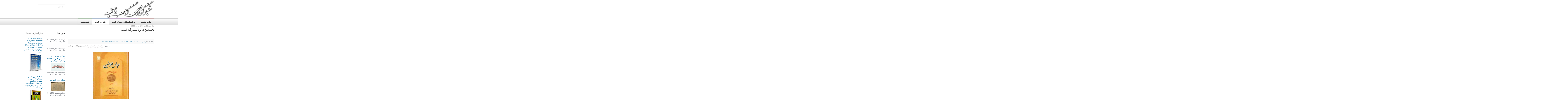

--- FILE ---
content_type: text/html; charset=utf-8
request_url: https://ghnews.ir/index.php?option=com_k2&view=item&id=38641:%D9%86%D8%AE%D8%B3%D8%AA%DB%8C%D9%86-%D8%AF%D8%A7%DB%8C%D8%B1%D8%A9%E2%80%8C%D8%A7%D9%84%D9%85%D8%B9%D8%A7%D8%B1%D9%81-%D8%B4%DB%8C%D8%B9%D9%87&Itemid=126
body_size: 16806
content:
<!doctype html>
<html prefix="og: http://ogp.me/ns#" xmlns="http://www.w3.org/1999/xhtml" xml:lang="fa-ir" lang="fa-ir" >
<head>
<meta http-equiv="content-type" content="text/html; charset=utf-8" />
	<meta name="title" content="نخستین دایرة‌المعارف شیعه" />
	<meta name="author" content="خبرنگاران کتاب" />
	<meta property="og:url" content="https://ghnews.ir/index.php?option=com_k2&amp;view=item&amp;id=38641:%D9%86%D8%AE%D8%B3%D8%AA%DB%8C%D9%86-%D8%AF%D8%A7%DB%8C%D8%B1%D8%A9%E2%80%8C%D8%A7%D9%84%D9%85%D8%B9%D8%A7%D8%B1%D9%81-%D8%B4%DB%8C%D8%B9%D9%87&amp;Itemid=126" />
	<meta property="og:title" content="نخستین دایرة‌المعارف شیعه - خبرگزاری بازار کتاب" />
	<meta property="og:type" content="article" />
	<meta property="og:image" content="https://ghnews.ir/media/k2/items/cache/fbd28b52a9184e0e1320815a0e0d6201_M.jpg" />
	<meta name="image" content="https://ghnews.ir/media/k2/items/cache/fbd28b52a9184e0e1320815a0e0d6201_M.jpg" />
	<meta property="og:description" content="نخستین دایرة‌المعارف شیعه به نگارش رسول جعفریان مجالس المومنین اثر قاضی شهید نورالله شوشتری بدون شک، نخستین دایرة‌المعارف شیعی، و یا نخستین تاریخ تشیع..." />
	<meta name="description" content="نخستین دایرة‌المعارف شیعه به نگارش رسول جعفریان مجالس المومنین اثر قاضی شهید نورالله شوشتری بدون شک، نخستین دایرة‌المعارف شیعی، و یا نخستین تاریخ تشیع..." />
	<title>نخستین دایرة‌المعارف شیعه - خبرگزاری بازار کتاب</title>
	<link href="https://ghnews.ir/index.php?option=com_search&amp;view=item&amp;id=38641:نخستین-دایرة‌المعارف-شیعه&amp;Itemid=126&amp;format=opensearch" rel="search" title="جستجو خبرگزاری بازار کتاب" type="application/opensearchdescription+xml" />
	<link href="/media/k2/assets/css/magnific-popup.css?v2.7.0" rel="stylesheet" type="text/css" />
	<link href="/media/k2/assets/css/k2.fonts.css?v2.7.0" rel="stylesheet" type="text/css" />
	<link href="/components/com_k2/css/k2.css?v2.7.0" rel="stylesheet" type="text/css" />
	<style type="text/css">
div.mod_search104 input[type="search"]{ width:auto; }
	</style>
	<script src="/media/jui/js/jquery.min.js?0cda214d35b046589687e69959e7a733" type="text/javascript"></script>
	<script src="/media/jui/js/jquery-noconflict.js?0cda214d35b046589687e69959e7a733" type="text/javascript"></script>
	<script src="/media/jui/js/jquery-migrate.min.js?0cda214d35b046589687e69959e7a733" type="text/javascript"></script>
	<script src="/media/k2/assets/js/jquery.magnific-popup.min.js?v2.7.0" type="text/javascript"></script>
	<script src="/media/k2/assets/js/k2.frontend.js?v2.7.0&amp;sitepath=/" type="text/javascript"></script>
	<script src="/media/jui/js/bootstrap.min.js?0cda214d35b046589687e69959e7a733" type="text/javascript"></script>
	<!--[if lt IE 9]><script src="/media/system/js/html5fallback.js?0cda214d35b046589687e69959e7a733" type="text/javascript"></script><![endif]-->

<meta name="viewport" content="width=device-width, initial-scale=1.0" />

<link rel="stylesheet" href="/templates/hot_news_portal/css/joomla.css" type="text/css" />
<link rel="stylesheet" href="https://ghnews.ir/index.php?option=com_k2&view=item&id=38641:%D9%86%D8%AE%D8%B3%D8%AA%DB%8C%D9%86-%D8%AF%D8%A7%DB%8C%D8%B1%D8%A9%E2%80%8C%D8%A7%D9%84%D9%85%D8%B9%D8%A7%D8%B1%D9%81-%D8%B4%DB%8C%D8%B9%D9%87&Itemid=126&css_request=1&amp;diff=1582966103" type="text/css" />
<link rel="stylesheet" href="/templates/hot_news_portal/css/template_css.css" type="text/css" />
<link rel="stylesheet" href="//netdna.bootstrapcdn.com/font-awesome/4.0.3/css/font-awesome.min.css" />

<!--[if lt IE 9]>
<script src="http://html5shim.googlecode.com/svn/trunk/html5.js"></script>
<style type="text/css">
.container, .row {
    width:960px;
}

[class*="span"] {
    margin-left: 0;
}

.mp_top1{
    width:0px;
}

.mp_fontresize{
    width:960px;
}

.mp_logo{
    width:640px;
}

.mp_top3{
    width:0px;
}

.mp_top4{
    width:320px;
}

.mp_topmenu{
    width:960px;
}

.mp_header2{
    width:0px;
}

.mp_header3{
    width:0px;
}

.mp_header1{
    width:0px;
}

.content_sparky {
    width:640px;
}

.mp_user1{
    width:160px;
}

.mp_user2{
    width:160px;
}

.mp_advert1{
    width:0px;
}

.mp_bottom1{
    width:0px;
}

.mp_bottom2{
    width:0px;
}

.mp_bottom3{
    width:0px;
}

.mp_bottom4{
    width:0px;
}

.mp_footer{
    width:0px;
}

.mp_copyright{
    width:960px;
}

</style>
<![endif]-->

<link rel="stylesheet" href="/templates/hot_news_portal/css/rtl.css" type="text/css" />
<script type="text/javascript" src="/templates/hot_news_portal/js/jquery.hjt.navv.js"></script>
<script type="text/javascript">
	jQuery(document).ready(function(){
			jQuery('.mnu_mainmenu').dropDownMenu({
					speed: 300,
					effect: 'fadeToggle'
      });
      var navHeight = jQuery('ul.navv > li').outerHeight()
      jQuery('ul.navv').parent('div').css('height', navHeight)
	});
	jQuery(document).ready(function(){
			jQuery('.mnu_topmenu2').dropDownMenu({
					speed: 300,
					effect: 'fadeToggle'
      });
      var navHeight = jQuery('ul.navv > li').outerHeight()
      jQuery('ul.navv').parent('div').css('height', navHeight)
	});
</script>  
<script type="text/javascript" src="/templates/hot_news_portal/js/tinynav.min.js"></script>
<script type="text/javascript" src="/templates/hot_news_portal/js/responsive_menu.js"></script>
<script type="text/javascript">
jQuery(function(){
	menutransform(980);
	jQuery(window).resize(function(){
		jQuery(".tinynav").remove();
		menutransform(980);
	});
});
</script></head>
<body class="sparky_inner">
<div class="sparky_wrapper">
    <div class="sparky_full logorow">
        <div class="container">
            <div  class="row">
            <div class="cell mp_logo span8">
     <div class="cell_pad">
     		            <div class="sparky_logo_image"><a href="/index.php"><img src="/templates/hot_news_portal/images/ghaemlogo.png" alt="خبرگزاری کتاب قائمیه" /></a></div>
			     </div>
</div>					<div class="cell mp_top4 span4 ">
						<div class="cell_pad">
									<div class="moduletable">
						<div class="search mod_search104">
	<form action="/index.php?option=com_k2&amp;view=itemlist&amp;layout=category&amp;task=category&amp;id=28&amp;Itemid=126" method="post" class="form-inline" role="search">
		<label for="mod-search-searchword104" class="element-invisible">جستجو...</label> <input name="searchword" id="mod-search-searchword104" maxlength="200"  class="inputbox search-query input-medium" type="search" size="20" placeholder="جستجو..." />		<input type="hidden" name="task" value="search" />
		<input type="hidden" name="option" value="com_search" />
		<input type="hidden" name="Itemid" value="126" />
	</form>
</div>
		</div>
	
						</div>
					</div>
	                            </div>
            <div class="clr"></div> 
        </div> 
        <div class="clr"></div> 
    </div>
    <div class="sparky_full topmenurow">
        <div class="container">
            <div  class="row">
            					<div class="cell mp_topmenu span12 ">
						<div class="cell_pad">
									<div class="moduletable">
						
<ul class="menu navv mnu_topmenu2">
<li class="item-124"><a href="/index.php?option=com_k2&amp;view=itemlist&amp;layout=category&amp;Itemid=124" >صفحه نخست</a></li><li class="item-125"><a href="/index.php?option=com_k2&amp;view=itemlist&amp;layout=category&amp;task=category&amp;id=1&amp;Itemid=125" >موضوعات نشر دیجیتالی کتاب</a></li><li class="item-126 current active"><a href="/index.php?option=com_k2&amp;view=itemlist&amp;layout=category&amp;task=category&amp;id=28&amp;Itemid=126" >اخبار روز کتاب</a></li><li class="item-128"><a href="/index.php?option=com_jmap&amp;view=sitemap&amp;Itemid=128" >نقشه سایت</a></li></ul>
		</div>
	
						</div>
					</div>
	                            </div>
            <div class="clr"></div> 
        </div> 
        <div class="clr"></div> 
    </div>
    <div class="sparky_full contentrow">
        <div class="container">
            <div  class="row">
            	                <div class="content_sparky span8">
	                    <div class="cell_pad">
	                        <div id="system-message-container">
	</div>

	                        	                        

<!-- Start K2 Item Layout -->
<span id="startOfPageId38641"></span>

<div id="k2Container" class="itemView">

	<!-- Plugins: BeforeDisplay -->
	
	<!-- K2 Plugins: K2BeforeDisplay -->
	
	<div class="itemHeader">

		<!-- Date created -->
	<span class="itemDateCreated">
		چهارشنبه, 22 دی 1395 ساعت  13:56	</span>
	
		<!-- Item title -->
	<h1 class="itemTitle">نخستین دایرة‌المعارف شیعه</h1>
	
	
	</div>

	<!-- Plugins: AfterDisplayTitle -->
	
	<!-- K2 Plugins: K2AfterDisplayTitle -->
	
		<div class="itemToolbar">
		<ul>
						<!-- Font Resizer -->
			<li>
				<span class="itemTextResizerTitle">اندازه قلم</span>
				<a href="#" id="fontDecrease">
					<span>کاهش اندازه قلم</span>
				</a>
				<a href="#" id="fontIncrease">
					<span>افزایش اندازه قلم</span>
				</a>
			</li>
			
						<!-- Print Button -->
			<li>
				<a class="itemPrintLink" rel="nofollow" href="/index.php?option=com_k2&amp;view=item&amp;id=38641:نخستین-دایرة‌المعارف-شیعه&amp;Itemid=126&amp;tmpl=component&amp;print=1" onclick="window.open(this.href,'printWindow','width=900,height=600,location=no,menubar=no,resizable=yes,scrollbars=yes'); return false;">
					<span>چاپ</span>
				</a>
			</li>
			
						<!-- Email Button -->
			<li>
				<a class="itemEmailLink" rel="nofollow" href="/index.php?option=com_mailto&amp;tmpl=component&amp;template=hot_news_portal&amp;link=288dd5c8bae568f3c0950d912734300f53ae979f" onclick="window.open(this.href,'emailWindow','width=400,height=350,location=no,menubar=no,resizable=no,scrollbars=no'); return false;">
					<span>پست الکترونیکی</span>
				</a>
			</li>
			
			
			
			
						<!-- Anchor link to comments below - if enabled -->
			<li>
												<a class="itemCommentsLink k2Anchor" href="/index.php?option=com_k2&amp;view=item&amp;id=38641:نخستین-دایرة‌المعارف-شیعه&amp;Itemid=126#itemCommentsAnchor">برای نظر دادن اولین باش!</a>
											</li>
					</ul>
		<div class="clr"></div>
	</div>
	
		<!-- Item Rating -->
	<div class="itemRatingBlock">
		<span>این مورد را ارزیابی کنید</span>
		<div class="itemRatingForm">
			<ul class="itemRatingList">
				<li class="itemCurrentRating" id="itemCurrentRating38641" style="width:0%;"></li>
				<li><a href="#" data-id="38641" title="۱ ستاره باقی‌مانده از ۵" class="one-star">1</a></li>
				<li><a href="#" data-id="38641" title="۲ ستاره باقی‌مانده از ۵" class="two-stars">2</a></li>
				<li><a href="#" data-id="38641" title="۳ ستاره باقی‌مانده از ۵" class="three-stars">3</a></li>
				<li><a href="#" data-id="38641" title="۴ ستاره باقی‌مانده از ۵" class="four-stars">4</a></li>
				<li><a href="#" data-id="38641" title="۵ ستاره باقی‌مانده از ۵" class="five-stars">5</a></li>
			</ul>
			<div id="itemRatingLog38641" class="itemRatingLog">(0 رای‌ها)</div>
			<div class="clr"></div>
		</div>
		<div class="clr"></div>
	</div>
	
	<div class="itemBody">

		<!-- Plugins: BeforeDisplayContent -->
		
		<!-- K2 Plugins: K2BeforeDisplayContent -->
		
				<!-- Item Image -->
		<div class="itemImageBlock">
			<span class="itemImage">
				<a data-k2-modal="image" href="/media/k2/items/cache/fbd28b52a9184e0e1320815a0e0d6201_XL.jpg" title="برای پیش‌نمایش تصویر کلیک کنید">
					<img src="/media/k2/items/cache/fbd28b52a9184e0e1320815a0e0d6201_L.jpg" alt="نخستین دایرة&zwnj;المعارف شیعه" style="width:256px; height:auto;" />
				</a>
			</span>

			
			
			<div class="clr"></div>
		</div>
		
		
				<!-- Item introtext -->
		<div class="itemIntroText">
			<p style="text-align: justify;" dir="RTL">نخستین دایرة‌المعارف شیعه به نگارش رسول جعفریان</p>		</div>
		
				<!-- Item fulltext -->
		<div class="itemFullText">
			<p style="text-align: justify;" dir="RTL">مجالس المومنین اثر قاضی شهید نورالله شوشتری بدون شک، نخستین دایرة‌المعارف شیعی، و یا نخستین تاریخ تشیع دقیق و عالمانه و منظم به شمار می آید. ذیلا شرحی کوتاه در باره این اثر و نکات مهمی که وی در خاتمه آن کتاب یاد آور شده، تقدیم خوانندگان بسیار عزیز می کنم.</p>
<p style="text-align: justify;" dir="RTL">قاضی نورالله شوشتری (م 1019) یکی از نویسندگان بسیار خوش ذوق، صاحب سبک، خلاق و مبتکر و از جهاتی از زمان خود جلوتر است. غالب آثار وی نیکوست و از او چهره یک شیعی متدین، اما در عین حال معتدل نشان می دهد. اثری با ارزش از آثار وی که از نظر تصحیح به سهم بنده درآمد، اسئله یوسفیه است که خواندن آن را به تمام کسانی که علاقه به تشیع اعتدالی دارند، توصیه می کنم. و اما در اینجا بحث من در باره اثر دیگری از اوست.</p>
<p style="text-align: justify;" dir="RTL">یکی از دست داشتنی ترین کارهای وی، دست کم برای بنده، کتاب مجالس المؤمنین است. اثری که به نظرم، یک شاهکار تاریخی به حساب آمده و از جهات مختلف، اثری کاملا بدیع در حوزه تاریخ تشیع با تقسیم بندی های دقیق، رویکرد کاملا مشخص و تعریف شده و اطلاعات قدیم وجدید است.<br /> <br /> بنده غالبا در درس تاریخ تشیع، توضیح می دهم که این اثر، یک اثر ابتکاری و علمی در تاریخ تشیع است. در باره مذاهب، بحث طبقات نگاری همیشه وجود داشت. مثلا طبقات شافعی ها، یا حنفی ها، و... اما مجالس المومنین، درست مثل آثاری که در عصر جدید در تاریخ نگاری باب شد، یک تاریخ به معنای واقعی است. به سخن دیگر، یک شعور علمی پشت سر تالیف این اثر است، یک تعریف مشخص از شیعه و تشیع که ممکن است برخی آن را نپذیرند، اما قاضی نورالله می داند که چه تعریفی دارد و آن را چگونه باید توضیح دهد و مستند کند.<br /> <br /> تاکید می کنم، این اثر، نخستین اثر در حوزه تاریخ تشیع، حتی به معنای امروزی آن است که البته در دیروز نوشته شده است می توان آن را اثری دایره المعارفی هم در حوزه تشیع دانست. بخش جغرافی، رجال و دیگر موضوعات آن، ما را با فرهنگ و تاریخ شیعه آشنا می کند. این کتاب، در میان شیعیان، مقبولیت عام یافت، نسخه های فراوانی از آن استنساخ شد، یک بار در دو جلد، و بار دیگر، در سالهای اخیر در هفت مجلد توسط محققان بنیاد پژوهشهای اسلامی منتشر شده است.</p>
<p style="text-align: justify;" dir="RTL">تقسیم بندی درونی این کتاب، از باب اشتمال آن بر تمامی آنچه که این اثر را به عنوان اثری عالمانه در تاریخ تشیع یا دایره المعارف شیعی نشان میدهد، بسیار جالب است. بحث از جغرافیای شیعه و توجه دادن به این که تشیع در کدام یک از بلاد اسلامی از قدیم تا روزگار او بوده، حتی برخی از روستاها و قرای شیعه مانند دوریست یا همین طرشت تهران، در این بخش گزارش شده و اطلاعات مربوط بر اساس منابعی که در اختیار او بوده در آن درج شده است. تشیع در میان قبایل عرب، فصل دیگری از کتاب است: ربیعه و مذحج و خزاعه و بسیاری از طوایف دیگر. رجال برجسته شیعی در بخش دیگری آمده است. قسمی خاص به متکلمان و محدثان و فقیهان و مجتهدان معروف اختصاص یافته و شرح حال آنان درج شده است. تشیع در میان صوفیه بخش دیگری از کتاب است، امری که برخی را بر آن داشته است تا قاضی را متهم کنند بی دلیل شماری از بزرگان صوفیه را در زمره شیعه قلمداد کرده است. لاجرم باید دانست که در تعریف قاضی از تشیع باید این ملاحظه را ملحوظ داشت که علائق صوفیانه و تشیع که طی دو سه قرن پیش از عصر قاضی با یکدیگر ممزوج شده بود، به علاوه اصل تقیه، و پنهان کاری شیعیان، نیز این زمینه را فراهم کرده که اگر نشانی یافت، اظهار تسنن او را حمل بر تقیه نماید. به هر روی این عوامل، زمینه را برای درج شرح حال کسانی که صراحت زیادی در داشتن تشیع امامی شان نبوده اما علائمی بوده، سبب شده تا قاضی نام آنان را در میان شیعیان بیاورد.&nbsp; وزاری شیعی، بخش دیگری از کتاب است. چهره های برجسته ای که در بسیاری از دولت ها، از جمله عباسیان و سلجوقیان بودند و غالبا از اهالی شهرهای شیعه مانند کاشان و قم و حتی منتسب به بسیاری از روستاهای شیعه بودند. شعرای شیعه، بخشی عرب و بخش دیگر عجم، از مباحث مهم دیگر قاضی است، کسی که دقیقا توجه دارد که ادبیات شیعی چه جایگاهی در میان تشیع دارد.<br /> اما آنچه سبب نوشتن این مطلب شد، نکاتی است که قاضی در خاتمه کتاب مجالس نوشته و نکاتی را یادآوری کرده که جالب است. نکاتی است در باره چگونگی نگارش این کتاب، چگونگی برخورد با آن و چند یادآوری جالب توجه که از نقطه نظر تالیفی جالب است. اینها چند نکته اند که خودش با ذکر اول و دیگر و دیگر ... بیان کرده است. برخی از این نکات، به نظرم فوق العاده است، نکاتی که کمتر مولفی در آن روزگاران با این دقت و تفصیل به آنها توجه دارد. یکی از این موارد، اشاره به اقتباسات دزدانه از کتاب است که وی نسبت به آن هشدار می دهد. نکته دیگر، دقت در تصحیح کتاب بر اساس نسخه های درست است که به نظر وی، باید مانع از رسوخ کلمات غلط و ناصواب در آن شود. یک نکته دیگر&nbsp; اشاره به این است که با این اثر خواسته است پاسخ کسانی را بدهد که به خاطر ظهور دولت صفوی، گسترش تشیع را از روی اجبار می دانند، در حالی که وی کتابش را به دوره پیش از آن اختصاص داده تا نشان دهد چنین نبوده است. و نکات دیگر.<br /> <br /> (1) اول آنکه چون بعضی از این مجالس در ایام فراغ بال و انتظام احوال ترتیب یافته و شطری از آن را در اوقات ملال و اشتغال بصحبت ارباب جاه و جلال و خوف فرصت اتمام و استکمال درهم بافته اگر در فصاحت مفردات لحنی و تماوتی یا در بلاغة عبارات آن اختلاف و تفاوتی ظاهر شود حمل بر قصور و جهل این فقیر معترف بتقصیر ننمایند که مقصود از این تألیف تقرب بحضرت پروردگار و رسول مختار و ائمه اطهار و تقریب معانی آن بفهم سایر مستحقان روزگار است نه اظهار فضیلت و فصاحت گفتار و معنی مقصود بهر زبان که ظاهر شود و بهر لباس عبارت که جلوه نماید مقبول خاطر مشتاقان کوی انتظار خواهد بود<br /> <br /> (2) دیگر آنکه این بیچاره را توفیق تحصیل بعضی از کتب که کاشف حال عقاید و سرایر بسیاری از اکابر مؤمنان باشد میسر نشده اگر احیانا اطلاع بر احوال بعضی از ایشان یابند اضافه و الحاق آن بحاشیه این اوراق نمایند.<br /> <br /> (3) دیگر آنکه حکم بتکرار لفظی و معنوی در آن نکنند که اگرچه بعضی از کلمات آن در اول نظر مکرر نماید اما نزد تامل و امعان نظر ظاهر می‏شود که در آن حکمتی و سری و نکته هست چنانکه بعضی از جهال توهم تکرار در قرآن نموده‏اند و حال آنکه آن منزه از تکرار است و در تحت هرکلمه چندین نکته و اسرار است‏.<br /> <br /> (4) دیگر آنکه بر وجهی که سابقا در ذیل احوال ابو تمام طائی از مجلس یازدهم مذکور شده چون بعضی از کلمات واقعه در اخبار و اشعار منقوله در این کتاب خالی از سقمی و ارتیابی نیست اگر اصلی صحیحتر از آن اخبار و اشعار بدست آرند در تصحیح آن التفات دریغ ندارند.</p>
<p style="text-align: justify;" dir="RTL">(5) دیگر آنکه تخصیص این کتاب را بذکر جمعی از اکابر مؤمنان که قبل از ظهور دولت ابد اقتران سلاطین صفویه موسویه ـ انار اللّه براهینهم الجلیه ـ بوده‏ اند، بی‏ وجه ندانند، زیرا که چون مقصود اصلی از این کتاب بیان قِدَم این طایفه رفیع جناب، و عدم ارتکاب تشیع بطریق اجبار و ایجاب است، و زمره معاندان، ایمان اکابر این زمان را از مقتضیات آن دولت ابد اقتران می دانند، پس ذکر ایشان در نظر آن زمره ی معاند اسلوب از قبیل مصادره بر مطلوب خواهد بود، و اگر گاهی نادری از بزرگان آن دولت یا معاصران&nbsp; ایشان را در بعضی از مجالس این کتاب مذکور ساخته، بنابر آنست که توهم تصرف آن دولت در ظهور ایمان ایشان بغایت دور است یا نکته دیگر که بتامل در آن ظاهر شود منظور است. [به نظرم نکته فوق العاده مهمی است.]<br /> <br /> (6) دیگر آنکه چون غرض از تالیف این مجالس اطلاع بر احوال اکابر قدماء و متأخرین فرقه ناجیه و دفع وهم تجدد و عدم تقدم مذهب ایشانست و این مقصود از مجموع مجالس دوازده‏گانه حاصل میشود، مأمول از فضلای دهر و ناسخان هرعصر آنکه طریق افراد بعضی از مجالس آنرا مسدود سازند و خلل در صورت منضود و معنی مقصود آن نیندازند.<br /> <br /> (7) دیگر آنکه چنانکه داب بعضی از قاصران است، جهت آنکه بآسانی کتابی بنام خود سازند بانتخاب و اقتصار آن نپردازند و از غضب پروردگار و امام روزگار که این کتاب بنام نامی و اسم سامی او تألیف یافته محترز باشند.<br /> <br /> (8) دیگر آنکه این کتاب را از مخالفان و سایر نااهلان مستور دارند که مبادا از آنجا بر احوال بلاد شیعه و طوایف ایشان اطلاع یافته بآحاد این فرقه محقه که در دیار اغیار واقع شوند آزاری رسانند یا تعرضی به مزارات اسلاف ایشان نمایند.<br /> <br /> (9) دیگر آنکه چون بعد از اتمام هفت نسخه از این مجالس و مقابله آنها با اصل مسوده آن این فقیر مستهام به اشاعت آن اقدام نموده، بنابراین مأمول از الطاف اخوان کرام که از آن نسخ نقل بردارند، یا آنکه همت بر تصحیح و مقابله منقول عنه گمارند تا چنانکه در اکثر کتب تواریخ و سیر بنظر میرسد به تعاقب نقل و مرور روزگار نسخه ای سقیم خاطر آزار بر روی کار نیاید و طبع لطیف ناظران را از مطالعه آن ملالت نیفزاید.<br /> <br /> تاریخ منتسخ مولف بدین نهج است: قد وقع الفراغ من اتمامه بیده مؤلفه فی یوم الخمیس الثالث و العشرون من شهر ذی القعدة لسنة عشرة و الف، و کان افتتاحه فی مفتتح شهر رجب المرجب سنة ثمان و تسعین و تسعمائة فی بلدة لاهور صینت عن آفات الدهور [تالیف از رجب سال 998 تا ذی قعده 1010 به طول انجامیده است.] بتوفیق اللّه خیر الناصرین و استعانة اشرف المرسلین و اسعاد ائمة الطاهرین صلوات اللّه و سلامه علیهم اجمعین‏</p>
<p dir="RTL">کتابخانه تخصصی تاریخ</p>
<p dir="RTL"><a href="http://historylib.com/"></a><a href="http://historylib.com">http://historylib.com</a></p>
<p dir="RTL"><img style="display: block; margin-left: auto; margin-right: auto;" alt="p30" src="/images/stories/p30.jpg" height="490" width="450" /></p>
<p dir="RTL">&nbsp;</p>		</div>
		
		
		<div class="clr"></div>

				<!-- Item extra fields -->
		<div class="itemExtraFields">
			<h3>اطلاعات تکميلي</h3>
			<ul>
												<li class="even typeTextfield group2">
										<span class="itemExtraFieldsLabel">منبع خبر:</span>
					<span class="itemExtraFieldsValue">مجلس</span>
									</li>
																<li class="odd typeLink group2">
										<span class="itemExtraFieldsLabel">لینک خبر:</span>
					<span class="itemExtraFieldsValue"><a href="http://www.ical.ir/index.php?option=com_k2&view=item&id=22285&Itemid=8" target="_blank">مشاهده خبرگزاری منبع</a></span>
									</li>
											</ul>
			<div class="clr"></div>
		</div>
		
				<div class="itemContentFooter">

						<!-- Item Hits -->
			<span class="itemHits">
				خواندن <b>2198</b> دفعه			</span>
			
			
			<div class="clr"></div>
		</div>
		
		<!-- Plugins: AfterDisplayContent -->
		
		<!-- K2 Plugins: K2AfterDisplayContent -->
		
		<div class="clr"></div>

	</div>

		<!-- Social sharing -->
	<div class="itemSocialSharing">

				<!-- Twitter Button -->
		<div class="itemTwitterButton">
			<a href="https://twitter.com/share" class="twitter-share-button" data-via="">توییت</a>
			<script>!function(d,s,id){var js,fjs=d.getElementsByTagName(s)[0],p=/^http:/.test(d.location)?'http':'https';if(!d.getElementById(id)){js=d.createElement(s);js.id=id;js.src=p+'://platform.twitter.com/widgets.js';fjs.parentNode.insertBefore(js,fjs);}}(document, 'script', 'twitter-wjs');</script>
		</div>
		
				<!-- Facebook Button -->
		<div class="itemFacebookButton">
			<div id="fb-root"></div>
			<script>(function(d,s,id){var js,fjs=d.getElementsByTagName(s)[0];if(d.getElementById(id)) return;js=d.createElement(s);js.id=id;js.src="//connect.facebook.net/en_US/sdk.js#xfbml=1&version=v2.5";fjs.parentNode.insertBefore(js,fjs);}(document,'script','facebook-jssdk'));</script>
			<div class="fb-like" data-width="200" data-layout="button_count" data-action="like" data-show-faces="false" data-share="false"></div>
		</div>
		
				<!-- Google +1 Button -->
		<div class="itemGooglePlusOneButton">
			<div class="g-plusone" data-size="medium" width="120"></div>
			<script>(function(){var po=document.createElement('script');po.type='text/javascript';po.async=true;po.src='https://apis.google.com/js/platform.js';var s=document.getElementsByTagName('script')[0];s.parentNode.insertBefore(po,s);})();</script>
		</div>
		
		<div class="clr"></div>

	</div>
	
		<div class="itemLinks">

				<!-- Item category -->
		<div class="itemCategory">
			<span>منتشرشده در</span>
			<a href="/index.php?option=com_k2&amp;view=itemlist&amp;task=category&amp;id=28:اخبار-کتاب-روز&amp;Itemid=126">اخبار کتاب روز</a>
		</div>
		
		
		
		<div class="clr"></div>
	</div>
	
		<!-- Author Block -->
	<div class="itemAuthorBlock">
				<img class="itemAuthorAvatar" src="/media/k2/users/1.png" alt="خبرنگاران کتاب" />
		
		<div class="itemAuthorDetails">
			<h3 class="itemAuthorName">
				<a rel="author" href="/index.php?option=com_k2&amp;view=itemlist&amp;task=user&amp;id=503:خبرنگاران-کتاب&amp;Itemid=126">خبرنگاران کتاب</a>
			</h3>

			
						
						
			
			<div class="clr"></div>

			<!-- K2 Plugins: K2UserDisplay -->
			
			<div class="clr"></div>
		</div>
		<div class="clr"></div>
	</div>
	
		<!-- Latest items from author -->
	<div class="itemAuthorLatest">
		<h3>آخرین‌ها از خبرنگاران کتاب</h3>
		<ul>
						<li class="even">
				<a href="/index.php?option=com_k2&amp;view=item&amp;id=38896:&amp;Itemid=126"></a>
			</li>
						<li class="odd">
				<a href="/index.php?option=com_k2&amp;view=item&amp;id=38895:&amp;Itemid=126"></a>
			</li>
						<li class="even">
				<a href="/index.php?option=com_k2&amp;view=item&amp;id=38883:رویکرد-ایفلای-2017--با-تاکید-بر-بخش-کتابخانه‌ها-و-تحقیقات-پارلمانی&amp;Itemid=126">رویکرد ایفلای 2017  با تاکید بر بخش کتابخانه‌ها و تحقیقات پارلمانی</a>
			</li>
						<li class="odd">
				<a href="/index.php?option=com_k2&amp;view=item&amp;id=38882:دعا-در-جمال‌الصالحین&amp;Itemid=126">دعا در جمال‌الصالحین</a>
			</li>
						<li class="even">
				<a href="/index.php?option=com_k2&amp;view=item&amp;id=38881:روزنامه-فکاهی-بهلول&amp;Itemid=126">روزنامه فکاهی بهلول</a>
			</li>
					</ul>
		<div class="clr"></div>
	</div>
	
	
	
	<div class="clr"></div>

	
	
		<!-- Item navigation -->
	<div class="itemNavigation">
		<span class="itemNavigationTitle">محتوای بیشتر در این بخش:</span>

				<a class="itemPrevious" href="/index.php?option=com_k2&amp;view=item&amp;id=38640:کتاب-یادداشت‌های-حافظ-(ویراست-جدید)&amp;Itemid=126">&laquo; کتاب یادداشت‌های حافظ (ویراست جدید)</a>
		
				<a class="itemNext" href="/index.php?option=com_k2&amp;view=item&amp;id=38642:کتاب-فهرست-مقالات-فارسی-در-زمینۀ-تحقیقات-ایرانی-ـ-1377-ـ-1390-(دو-جلد)--&amp;Itemid=126">کتاب فهرست مقالات فارسی در زمینۀ تحقیقات ایرانی ـ 1377 ـ 1390 (دو جلد)   &raquo;</a>
			</div>
	
	<!-- Plugins: AfterDisplay -->
	
	<!-- K2 Plugins: K2AfterDisplay -->
	
		<!-- K2 Plugins: K2CommentsBlock -->
		
		<!-- Item comments -->
	<a name="itemCommentsAnchor" id="itemCommentsAnchor"></a>
	<div class="itemComments">
		
		
				<!-- Item comments form -->
		<div class="itemCommentsForm">
			
<!-- Comments Form -->
<h3>نظر دادن</h3>

<p class="itemCommentsFormNotes">
		از پر شدن تمامی موارد الزامی ستاره‌دار (*) اطمینان حاصل کنید. کد HTML مجاز نیست.	</p>

<form action="/index.php" method="post" id="comment-form" class="form-validate">
	<label class="formComment" for="commentText">پیام *</label>
	<textarea rows="20" cols="10" class="inputbox" onblur="if(this.value=='') this.value='پیام خود را اینجا وارد کنید...';" onfocus="if(this.value=='پیام خود را اینجا وارد کنید...') this.value='';" name="commentText" id="commentText">پیام خود را اینجا وارد کنید...</textarea>

	<label class="formName" for="userName">نام *</label>
	<input class="inputbox" type="text" name="userName" id="userName" value="نام خود را وارد کنید..." onblur="if(this.value=='') this.value='نام خود را وارد کنید...';" onfocus="if(this.value=='نام خود را وارد کنید...') this.value='';" />

	<label class="formEmail" for="commentEmail">پست الکترونیکی *</label>
	<input class="inputbox" type="text" name="commentEmail" id="commentEmail" value="نشانی پست الکترونیکی خود را وارد کنید..." onblur="if(this.value=='') this.value='نشانی پست الکترونیکی خود را وارد کنید...';" onfocus="if(this.value=='نشانی پست الکترونیکی خود را وارد کنید...') this.value='';" />

	<label class="formUrl" for="commentURL">نشانی وبگاه</label>
	<input class="inputbox" type="text" name="commentURL" id="commentURL" value="نشانی وب‌گاه خود را وارد کنید..."  onblur="if(this.value=='') this.value='نشانی وب‌گاه خود را وارد کنید...';" onfocus="if(this.value=='نشانی وب‌گاه خود را وارد کنید...') this.value='';" />

	
	<input type="submit" class="button" id="submitCommentButton" value="ثبت نظر" />

	<span id="formLog"></span>

	<input type="hidden" name="option" value="com_k2" />
	<input type="hidden" name="view" value="item" />
	<input type="hidden" name="task" value="comment" />
	<input type="hidden" name="itemID" value="38641" />
	<input type="hidden" name="5e8a35cdda8f004f106f1a830d5c4a41" value="1" /></form>
		</div>
		
		
	</div>
	
		<div class="itemBackToTop">
		<a class="k2Anchor" href="/index.php?option=com_k2&amp;view=item&amp;id=38641:نخستین-دایرة‌المعارف-شیعه&amp;Itemid=126#startOfPageId38641">
			بازگشت به بالا		</a>
	</div>
	
	<div class="clr"></div>

</div>
<!-- End K2 Item Layout -->

<!-- JoomlaWorks "K2" (v2.7.0) | Learn more about K2 at http://getk2.org -->


	                        	                    </div>
	                </div>
                					<div class="cell mp_user1 span2 ">
						<div class="cell_pad">
									<div class="moduletable">
							<h3>آخرین اخبار</h3>
						
<div id="k2ModuleBox94" class="k2ItemsBlock">

	
	  <ul>
        <li class="even">

      <!-- Plugins: BeforeDisplay -->
      
      <!-- K2 Plugins: K2BeforeDisplay -->
      
      
            <a class="moduleItemTitle" href="/index.php?option=com_k2&amp;view=item&amp;id=38896:&amp;Itemid=126"></a>
      
      
      <!-- Plugins: AfterDisplayTitle -->
      
      <!-- K2 Plugins: K2AfterDisplayTitle -->
      
      <!-- Plugins: BeforeDisplayContent -->
      
      <!-- K2 Plugins: K2BeforeDisplayContent -->
      
            <div class="moduleItemIntrotext">
	      
      	      </div>
      
      
      <div class="clr"></div>

      
      <div class="clr"></div>

      <!-- Plugins: AfterDisplayContent -->
      
      <!-- K2 Plugins: K2AfterDisplayContent -->
      
            <span class="moduleItemDateCreated">نوشته شده در 1396-07-24 ساعت  13:26:36</span>
      
      
      
      
			
			
			
      <!-- Plugins: AfterDisplay -->
      
      <!-- K2 Plugins: K2AfterDisplay -->
      
      <div class="clr"></div>
    </li>
        <li class="odd">

      <!-- Plugins: BeforeDisplay -->
      
      <!-- K2 Plugins: K2BeforeDisplay -->
      
      
            <a class="moduleItemTitle" href="/index.php?option=com_k2&amp;view=item&amp;id=38895:&amp;Itemid=126"></a>
      
      
      <!-- Plugins: AfterDisplayTitle -->
      
      <!-- K2 Plugins: K2AfterDisplayTitle -->
      
      <!-- Plugins: BeforeDisplayContent -->
      
      <!-- K2 Plugins: K2BeforeDisplayContent -->
      
            <div class="moduleItemIntrotext">
	      
      	      </div>
      
      
      <div class="clr"></div>

      
      <div class="clr"></div>

      <!-- Plugins: AfterDisplayContent -->
      
      <!-- K2 Plugins: K2AfterDisplayContent -->
      
            <span class="moduleItemDateCreated">نوشته شده در 1396-07-24 ساعت  13:26:33</span>
      
      
      
      
			
			
			
      <!-- Plugins: AfterDisplay -->
      
      <!-- K2 Plugins: K2AfterDisplay -->
      
      <div class="clr"></div>
    </li>
        <li class="even">

      <!-- Plugins: BeforeDisplay -->
      
      <!-- K2 Plugins: K2BeforeDisplay -->
      
      
            <a class="moduleItemTitle" href="/index.php?option=com_k2&amp;view=item&amp;id=38883:رویکرد-ایفلای-2017--با-تاکید-بر-بخش-کتابخانه‌ها-و-تحقیقات-پارلمانی&amp;Itemid=126">رویکرد ایفلای 2017  با تاکید بر بخش کتابخانه‌ها و تحقیقات پارلمانی</a>
      
      
      <!-- Plugins: AfterDisplayTitle -->
      
      <!-- K2 Plugins: K2AfterDisplayTitle -->
      
      <!-- Plugins: BeforeDisplayContent -->
      
      <!-- K2 Plugins: K2BeforeDisplayContent -->
      
            <div class="moduleItemIntrotext">
	      	      <a class="moduleItemImage" href="/index.php?option=com_k2&amp;view=item&amp;id=38883:رویکرد-ایفلای-2017--با-تاکید-بر-بخش-کتابخانه‌ها-و-تحقیقات-پارلمانی&amp;Itemid=126" title="ادامه خواندن &quot;رویکرد ایفلای 2017  با تاکید بر بخش کتابخانه&zwnj;ها و تحقیقات پارلمانی&quot;">
	      	<img src="/media/k2/items/cache/2cf59ca877bef6c8689e989fb54ca1ad_XS.jpg" alt="رویکرد ایفلای 2017  با تاکید بر بخش کتابخانه&zwnj;ها و تحقیقات پارلمانی" />
	      </a>
	      
      	      </div>
      
      
      <div class="clr"></div>

      
      <div class="clr"></div>

      <!-- Plugins: AfterDisplayContent -->
      
      <!-- K2 Plugins: K2AfterDisplayContent -->
      
            <span class="moduleItemDateCreated">نوشته شده در 1396-04-18 ساعت  10:08:16</span>
      
      
      
      
			
			
			
      <!-- Plugins: AfterDisplay -->
      
      <!-- K2 Plugins: K2AfterDisplay -->
      
      <div class="clr"></div>
    </li>
        <li class="odd">

      <!-- Plugins: BeforeDisplay -->
      
      <!-- K2 Plugins: K2BeforeDisplay -->
      
      
            <a class="moduleItemTitle" href="/index.php?option=com_k2&amp;view=item&amp;id=38882:دعا-در-جمال‌الصالحین&amp;Itemid=126">دعا در جمال‌الصالحین</a>
      
      
      <!-- Plugins: AfterDisplayTitle -->
      
      <!-- K2 Plugins: K2AfterDisplayTitle -->
      
      <!-- Plugins: BeforeDisplayContent -->
      
      <!-- K2 Plugins: K2BeforeDisplayContent -->
      
            <div class="moduleItemIntrotext">
	      	      <a class="moduleItemImage" href="/index.php?option=com_k2&amp;view=item&amp;id=38882:دعا-در-جمال‌الصالحین&amp;Itemid=126" title="ادامه خواندن &quot;دعا در جمال&zwnj;الصالحین&quot;">
	      	<img src="/media/k2/items/cache/619ebb5048dd0e01247ef44962ec5f8c_XS.jpg" alt="دعا در جمال&zwnj;الصالحین" />
	      </a>
	      
      	      </div>
      
      
      <div class="clr"></div>

      
      <div class="clr"></div>

      <!-- Plugins: AfterDisplayContent -->
      
      <!-- K2 Plugins: K2AfterDisplayContent -->
      
            <span class="moduleItemDateCreated">نوشته شده در 1396-04-18 ساعت  10:08:15</span>
      
      
      
      
			
			
			
      <!-- Plugins: AfterDisplay -->
      
      <!-- K2 Plugins: K2AfterDisplay -->
      
      <div class="clr"></div>
    </li>
        <li class="even">

      <!-- Plugins: BeforeDisplay -->
      
      <!-- K2 Plugins: K2BeforeDisplay -->
      
      
            <a class="moduleItemTitle" href="/index.php?option=com_k2&amp;view=item&amp;id=38881:روزنامه-فکاهی-بهلول&amp;Itemid=126">روزنامه فکاهی بهلول</a>
      
      
      <!-- Plugins: AfterDisplayTitle -->
      
      <!-- K2 Plugins: K2AfterDisplayTitle -->
      
      <!-- Plugins: BeforeDisplayContent -->
      
      <!-- K2 Plugins: K2BeforeDisplayContent -->
      
            <div class="moduleItemIntrotext">
	      	      <a class="moduleItemImage" href="/index.php?option=com_k2&amp;view=item&amp;id=38881:روزنامه-فکاهی-بهلول&amp;Itemid=126" title="ادامه خواندن &quot;روزنامه فکاهی بهلول&quot;">
	      	<img src="/media/k2/items/cache/cace9c610f9de8c1d07fd0fef1ae21f5_XS.jpg" alt="روزنامه فکاهی بهلول" />
	      </a>
	      
      	      </div>
      
      
      <div class="clr"></div>

      
      <div class="clr"></div>

      <!-- Plugins: AfterDisplayContent -->
      
      <!-- K2 Plugins: K2AfterDisplayContent -->
      
            <span class="moduleItemDateCreated">نوشته شده در 1396-04-18 ساعت  10:08:14</span>
      
      
      
      
			
			
			
      <!-- Plugins: AfterDisplay -->
      
      <!-- K2 Plugins: K2AfterDisplay -->
      
      <div class="clr"></div>
    </li>
        <li class="odd">

      <!-- Plugins: BeforeDisplay -->
      
      <!-- K2 Plugins: K2BeforeDisplay -->
      
      
            <a class="moduleItemTitle" href="/index.php?option=com_k2&amp;view=item&amp;id=38880:ایضاح-مخالفة-السنة-لنص-الکتاب-و-السنة-در-کتابخانه-مجلس&amp;Itemid=126">ایضاح مخالفة السنة لنص الکتاب و السنة در کتابخانه مجلس</a>
      
      
      <!-- Plugins: AfterDisplayTitle -->
      
      <!-- K2 Plugins: K2AfterDisplayTitle -->
      
      <!-- Plugins: BeforeDisplayContent -->
      
      <!-- K2 Plugins: K2BeforeDisplayContent -->
      
            <div class="moduleItemIntrotext">
	      	      <a class="moduleItemImage" href="/index.php?option=com_k2&amp;view=item&amp;id=38880:ایضاح-مخالفة-السنة-لنص-الکتاب-و-السنة-در-کتابخانه-مجلس&amp;Itemid=126" title="ادامه خواندن &quot;ایضاح مخالفة السنة لنص الکتاب و السنة در کتابخانه مجلس&quot;">
	      	<img src="/media/k2/items/cache/bd26076dba4e4f0ac12f608a470067af_XS.jpg" alt="ایضاح مخالفة السنة لنص الکتاب و السنة در کتابخانه مجلس" />
	      </a>
	      
      	      </div>
      
      
      <div class="clr"></div>

      
      <div class="clr"></div>

      <!-- Plugins: AfterDisplayContent -->
      
      <!-- K2 Plugins: K2AfterDisplayContent -->
      
            <span class="moduleItemDateCreated">نوشته شده در 1396-04-18 ساعت  10:08:12</span>
      
      
      
      
			
			
			
      <!-- Plugins: AfterDisplay -->
      
      <!-- K2 Plugins: K2AfterDisplay -->
      
      <div class="clr"></div>
    </li>
        <li class="even">

      <!-- Plugins: BeforeDisplay -->
      
      <!-- K2 Plugins: K2BeforeDisplay -->
      
      
            <a class="moduleItemTitle" href="/index.php?option=com_k2&amp;view=item&amp;id=38879:دهمین-آیین-انتخاب-و-معرفی-موزه‌های-برتر-کشور&amp;Itemid=126">دهمین آیین انتخاب و معرفی موزه‌های برتر کشور</a>
      
      
      <!-- Plugins: AfterDisplayTitle -->
      
      <!-- K2 Plugins: K2AfterDisplayTitle -->
      
      <!-- Plugins: BeforeDisplayContent -->
      
      <!-- K2 Plugins: K2BeforeDisplayContent -->
      
            <div class="moduleItemIntrotext">
	      	      <a class="moduleItemImage" href="/index.php?option=com_k2&amp;view=item&amp;id=38879:دهمین-آیین-انتخاب-و-معرفی-موزه‌های-برتر-کشور&amp;Itemid=126" title="ادامه خواندن &quot;دهمین آیین انتخاب و معرفی موزه&zwnj;های برتر کشور&quot;">
	      	<img src="/media/k2/items/cache/3ea33afb160ea0edc762b89cf0e46117_XS.jpg" alt="دهمین آیین انتخاب و معرفی موزه&zwnj;های برتر کشور" />
	      </a>
	      
      	      </div>
      
      
      <div class="clr"></div>

      
      <div class="clr"></div>

      <!-- Plugins: AfterDisplayContent -->
      
      <!-- K2 Plugins: K2AfterDisplayContent -->
      
            <span class="moduleItemDateCreated">نوشته شده در 1396-04-18 ساعت  10:08:11</span>
      
      
      
      
			
			
			
      <!-- Plugins: AfterDisplay -->
      
      <!-- K2 Plugins: K2AfterDisplay -->
      
      <div class="clr"></div>
    </li>
        <li class="odd">

      <!-- Plugins: BeforeDisplay -->
      
      <!-- K2 Plugins: K2BeforeDisplay -->
      
      
            <a class="moduleItemTitle" href="/index.php?option=com_k2&amp;view=item&amp;id=38878:تازه‌های-کتاب‌های-خریداری-شده-در-کتابخانه-ایرانشناسی-1396(بخش-اول)&amp;Itemid=126">تازه‌های کتاب‌های خریداری شده در کتابخانه ایرانشناسی 1396(بخش اول)</a>
      
      
      <!-- Plugins: AfterDisplayTitle -->
      
      <!-- K2 Plugins: K2AfterDisplayTitle -->
      
      <!-- Plugins: BeforeDisplayContent -->
      
      <!-- K2 Plugins: K2BeforeDisplayContent -->
      
            <div class="moduleItemIntrotext">
	      	      <a class="moduleItemImage" href="/index.php?option=com_k2&amp;view=item&amp;id=38878:تازه‌های-کتاب‌های-خریداری-شده-در-کتابخانه-ایرانشناسی-1396(بخش-اول)&amp;Itemid=126" title="ادامه خواندن &quot;تازه&zwnj;های کتاب&zwnj;های خریداری شده در کتابخانه ایرانشناسی 1396(بخش اول)&quot;">
	      	<img src="/media/k2/items/cache/69659c496d5b6148d435b0e8ce025bf6_XS.jpg" alt="تازه&zwnj;های کتاب&zwnj;های خریداری شده در کتابخانه ایرانشناسی 1396(بخش اول)" />
	      </a>
	      
      	      </div>
      
      
      <div class="clr"></div>

      
      <div class="clr"></div>

      <!-- Plugins: AfterDisplayContent -->
      
      <!-- K2 Plugins: K2AfterDisplayContent -->
      
            <span class="moduleItemDateCreated">نوشته شده در 1396-04-18 ساعت  10:08:10</span>
      
      
      
      
			
			
			
      <!-- Plugins: AfterDisplay -->
      
      <!-- K2 Plugins: K2AfterDisplay -->
      
      <div class="clr"></div>
    </li>
        <li class="even">

      <!-- Plugins: BeforeDisplay -->
      
      <!-- K2 Plugins: K2BeforeDisplay -->
      
      
            <a class="moduleItemTitle" href="/index.php?option=com_k2&amp;view=item&amp;id=38877:ساعات-کاری-کتابخانه-مجلس-در-شب‌ها-و-روز‌های-قدر&amp;Itemid=126">ساعات کاری کتابخانه مجلس در شب‌ها و روز‌های قدر</a>
      
      
      <!-- Plugins: AfterDisplayTitle -->
      
      <!-- K2 Plugins: K2AfterDisplayTitle -->
      
      <!-- Plugins: BeforeDisplayContent -->
      
      <!-- K2 Plugins: K2BeforeDisplayContent -->
      
            <div class="moduleItemIntrotext">
	      	      <a class="moduleItemImage" href="/index.php?option=com_k2&amp;view=item&amp;id=38877:ساعات-کاری-کتابخانه-مجلس-در-شب‌ها-و-روز‌های-قدر&amp;Itemid=126" title="ادامه خواندن &quot;ساعات کاری کتابخانه مجلس در شب&zwnj;ها و روز&zwnj;های قدر&quot;">
	      	<img src="/media/k2/items/cache/13746eaa7980822fe895af6e7ecdf45d_XS.jpg" alt="ساعات کاری کتابخانه مجلس در شب&zwnj;ها و روز&zwnj;های قدر" />
	      </a>
	      
      	      </div>
      
      
      <div class="clr"></div>

      
      <div class="clr"></div>

      <!-- Plugins: AfterDisplayContent -->
      
      <!-- K2 Plugins: K2AfterDisplayContent -->
      
            <span class="moduleItemDateCreated">نوشته شده در 1396-04-18 ساعت  10:08:08</span>
      
      
      
      
			
			
			
      <!-- Plugins: AfterDisplay -->
      
      <!-- K2 Plugins: K2AfterDisplay -->
      
      <div class="clr"></div>
    </li>
        <li class="odd">

      <!-- Plugins: BeforeDisplay -->
      
      <!-- K2 Plugins: K2BeforeDisplay -->
      
      
            <a class="moduleItemTitle" href="/index.php?option=com_k2&amp;view=item&amp;id=38876:مرغ-دریایی-به-عقب-پرواز-می‌کند&amp;Itemid=126">مرغ دریایی به عقب پرواز می‌کند</a>
      
      
      <!-- Plugins: AfterDisplayTitle -->
      
      <!-- K2 Plugins: K2AfterDisplayTitle -->
      
      <!-- Plugins: BeforeDisplayContent -->
      
      <!-- K2 Plugins: K2BeforeDisplayContent -->
      
            <div class="moduleItemIntrotext">
	      	      <a class="moduleItemImage" href="/index.php?option=com_k2&amp;view=item&amp;id=38876:مرغ-دریایی-به-عقب-پرواز-می‌کند&amp;Itemid=126" title="ادامه خواندن &quot;مرغ دریایی به عقب پرواز می&zwnj;کند&quot;">
	      	<img src="/media/k2/items/cache/af0ec39c98c8df8778f4b0dc2be5f335_XS.jpg" alt="مرغ دریایی به عقب پرواز می&zwnj;کند" />
	      </a>
	      
      	      </div>
      
      
      <div class="clr"></div>

      
      <div class="clr"></div>

      <!-- Plugins: AfterDisplayContent -->
      
      <!-- K2 Plugins: K2AfterDisplayContent -->
      
            <span class="moduleItemDateCreated">نوشته شده در 1396-04-18 ساعت  10:08:07</span>
      
      
      
      
			
			
			
      <!-- Plugins: AfterDisplay -->
      
      <!-- K2 Plugins: K2AfterDisplay -->
      
      <div class="clr"></div>
    </li>
        <li class="even">

      <!-- Plugins: BeforeDisplay -->
      
      <!-- K2 Plugins: K2BeforeDisplay -->
      
      
            <a class="moduleItemTitle" href="/index.php?option=com_k2&amp;view=item&amp;id=38875:اثری-نو-از-حمیدرضا-نعیمی&amp;Itemid=126">اثری نو از حمیدرضا نعیمی</a>
      
      
      <!-- Plugins: AfterDisplayTitle -->
      
      <!-- K2 Plugins: K2AfterDisplayTitle -->
      
      <!-- Plugins: BeforeDisplayContent -->
      
      <!-- K2 Plugins: K2BeforeDisplayContent -->
      
            <div class="moduleItemIntrotext">
	      	      <a class="moduleItemImage" href="/index.php?option=com_k2&amp;view=item&amp;id=38875:اثری-نو-از-حمیدرضا-نعیمی&amp;Itemid=126" title="ادامه خواندن &quot;اثری نو از حمیدرضا نعیمی&quot;">
	      	<img src="/media/k2/items/cache/ed7be4d04c30a767091792385f44bdbb_XS.jpg" alt="اثری نو از حمیدرضا نعیمی" />
	      </a>
	      
      	      </div>
      
      
      <div class="clr"></div>

      
      <div class="clr"></div>

      <!-- Plugins: AfterDisplayContent -->
      
      <!-- K2 Plugins: K2AfterDisplayContent -->
      
            <span class="moduleItemDateCreated">نوشته شده در 1396-04-18 ساعت  10:08:05</span>
      
      
      
      
			
			
			
      <!-- Plugins: AfterDisplay -->
      
      <!-- K2 Plugins: K2AfterDisplay -->
      
      <div class="clr"></div>
    </li>
        <li class="odd">

      <!-- Plugins: BeforeDisplay -->
      
      <!-- K2 Plugins: K2BeforeDisplay -->
      
      
            <a class="moduleItemTitle" href="/index.php?option=com_k2&amp;view=item&amp;id=38874:خرید-کتاب-های-لاتین-کتابخانه-مجلس-از-سی‌امین-نمایشگاه-بین‌المللی-کتاب-تهران&amp;Itemid=126">خرید کتاب های لاتین کتابخانه مجلس از سی‌امین نمایشگاه بین‌المللی کتاب تهران</a>
      
      
      <!-- Plugins: AfterDisplayTitle -->
      
      <!-- K2 Plugins: K2AfterDisplayTitle -->
      
      <!-- Plugins: BeforeDisplayContent -->
      
      <!-- K2 Plugins: K2BeforeDisplayContent -->
      
            <div class="moduleItemIntrotext">
	      	      <a class="moduleItemImage" href="/index.php?option=com_k2&amp;view=item&amp;id=38874:خرید-کتاب-های-لاتین-کتابخانه-مجلس-از-سی‌امین-نمایشگاه-بین‌المللی-کتاب-تهران&amp;Itemid=126" title="ادامه خواندن &quot;خرید کتاب های لاتین کتابخانه مجلس از سی&zwnj;امین نمایشگاه بین&zwnj;المللی کتاب تهران&quot;">
	      	<img src="/media/k2/items/cache/f513ec3c435a161516e7d3b7b3a96b5b_XS.jpg" alt="خرید کتاب های لاتین کتابخانه مجلس از سی&zwnj;امین نمایشگاه بین&zwnj;المللی کتاب تهران" />
	      </a>
	      
      	      </div>
      
      
      <div class="clr"></div>

      
      <div class="clr"></div>

      <!-- Plugins: AfterDisplayContent -->
      
      <!-- K2 Plugins: K2AfterDisplayContent -->
      
            <span class="moduleItemDateCreated">نوشته شده در 1396-04-18 ساعت  10:08:04</span>
      
      
      
      
			
			
			
      <!-- Plugins: AfterDisplay -->
      
      <!-- K2 Plugins: K2AfterDisplay -->
      
      <div class="clr"></div>
    </li>
        <li class="even">

      <!-- Plugins: BeforeDisplay -->
      
      <!-- K2 Plugins: K2BeforeDisplay -->
      
      
            <a class="moduleItemTitle" href="/index.php?option=com_k2&amp;view=item&amp;id=38873:رویکرد-ایفلای-2017--با-تاکید-بر-بخش-کتابخانه‌ها-و-تحقیقات-پارلمانی&amp;Itemid=126">رویکرد ایفلای 2017  با تاکید بر بخش کتابخانه‌ها و تحقیقات پارلمانی</a>
      
      
      <!-- Plugins: AfterDisplayTitle -->
      
      <!-- K2 Plugins: K2AfterDisplayTitle -->
      
      <!-- Plugins: BeforeDisplayContent -->
      
      <!-- K2 Plugins: K2BeforeDisplayContent -->
      
            <div class="moduleItemIntrotext">
	      	      <a class="moduleItemImage" href="/index.php?option=com_k2&amp;view=item&amp;id=38873:رویکرد-ایفلای-2017--با-تاکید-بر-بخش-کتابخانه‌ها-و-تحقیقات-پارلمانی&amp;Itemid=126" title="ادامه خواندن &quot;رویکرد ایفلای 2017  با تاکید بر بخش کتابخانه&zwnj;ها و تحقیقات پارلمانی&quot;">
	      	<img src="/media/k2/items/cache/8f2f1560c0e62aec901c4eba5558a6f7_XS.jpg" alt="رویکرد ایفلای 2017  با تاکید بر بخش کتابخانه&zwnj;ها و تحقیقات پارلمانی" />
	      </a>
	      
      	      </div>
      
      
      <div class="clr"></div>

      
      <div class="clr"></div>

      <!-- Plugins: AfterDisplayContent -->
      
      <!-- K2 Plugins: K2AfterDisplayContent -->
      
            <span class="moduleItemDateCreated">نوشته شده در 1396-04-18 ساعت  10:00:28</span>
      
      
      
      
			
			
			
      <!-- Plugins: AfterDisplay -->
      
      <!-- K2 Plugins: K2AfterDisplay -->
      
      <div class="clr"></div>
    </li>
        <li class="odd">

      <!-- Plugins: BeforeDisplay -->
      
      <!-- K2 Plugins: K2BeforeDisplay -->
      
      
            <a class="moduleItemTitle" href="/index.php?option=com_k2&amp;view=item&amp;id=38872:دعا-در-جمال‌الصالحین&amp;Itemid=126">دعا در جمال‌الصالحین</a>
      
      
      <!-- Plugins: AfterDisplayTitle -->
      
      <!-- K2 Plugins: K2AfterDisplayTitle -->
      
      <!-- Plugins: BeforeDisplayContent -->
      
      <!-- K2 Plugins: K2BeforeDisplayContent -->
      
            <div class="moduleItemIntrotext">
	      	      <a class="moduleItemImage" href="/index.php?option=com_k2&amp;view=item&amp;id=38872:دعا-در-جمال‌الصالحین&amp;Itemid=126" title="ادامه خواندن &quot;دعا در جمال&zwnj;الصالحین&quot;">
	      	<img src="/media/k2/items/cache/c3e5e8b3667bde768cb4622e1b3077d2_XS.jpg" alt="دعا در جمال&zwnj;الصالحین" />
	      </a>
	      
      	      </div>
      
      
      <div class="clr"></div>

      
      <div class="clr"></div>

      <!-- Plugins: AfterDisplayContent -->
      
      <!-- K2 Plugins: K2AfterDisplayContent -->
      
            <span class="moduleItemDateCreated">نوشته شده در 1396-04-18 ساعت  10:00:25</span>
      
      
      
      
			
			
			
      <!-- Plugins: AfterDisplay -->
      
      <!-- K2 Plugins: K2AfterDisplay -->
      
      <div class="clr"></div>
    </li>
        <li class="even">

      <!-- Plugins: BeforeDisplay -->
      
      <!-- K2 Plugins: K2BeforeDisplay -->
      
      
            <a class="moduleItemTitle" href="/index.php?option=com_k2&amp;view=item&amp;id=38871:روزنامه-فکاهی-بهلول&amp;Itemid=126">روزنامه فکاهی بهلول</a>
      
      
      <!-- Plugins: AfterDisplayTitle -->
      
      <!-- K2 Plugins: K2AfterDisplayTitle -->
      
      <!-- Plugins: BeforeDisplayContent -->
      
      <!-- K2 Plugins: K2BeforeDisplayContent -->
      
            <div class="moduleItemIntrotext">
	      	      <a class="moduleItemImage" href="/index.php?option=com_k2&amp;view=item&amp;id=38871:روزنامه-فکاهی-بهلول&amp;Itemid=126" title="ادامه خواندن &quot;روزنامه فکاهی بهلول&quot;">
	      	<img src="/media/k2/items/cache/145bee06bdb24951da29a3dddd42b5ec_XS.jpg" alt="روزنامه فکاهی بهلول" />
	      </a>
	      
      	      </div>
      
      
      <div class="clr"></div>

      
      <div class="clr"></div>

      <!-- Plugins: AfterDisplayContent -->
      
      <!-- K2 Plugins: K2AfterDisplayContent -->
      
            <span class="moduleItemDateCreated">نوشته شده در 1396-04-18 ساعت  10:00:22</span>
      
      
      
      
			
			
			
      <!-- Plugins: AfterDisplay -->
      
      <!-- K2 Plugins: K2AfterDisplay -->
      
      <div class="clr"></div>
    </li>
        <li class="odd">

      <!-- Plugins: BeforeDisplay -->
      
      <!-- K2 Plugins: K2BeforeDisplay -->
      
      
            <a class="moduleItemTitle" href="/index.php?option=com_k2&amp;view=item&amp;id=38870:ایضاح-مخالفة-السنة-لنص-الکتاب-و-السنة-در-کتابخانه-مجلس&amp;Itemid=126">ایضاح مخالفة السنة لنص الکتاب و السنة در کتابخانه مجلس</a>
      
      
      <!-- Plugins: AfterDisplayTitle -->
      
      <!-- K2 Plugins: K2AfterDisplayTitle -->
      
      <!-- Plugins: BeforeDisplayContent -->
      
      <!-- K2 Plugins: K2BeforeDisplayContent -->
      
            <div class="moduleItemIntrotext">
	      	      <a class="moduleItemImage" href="/index.php?option=com_k2&amp;view=item&amp;id=38870:ایضاح-مخالفة-السنة-لنص-الکتاب-و-السنة-در-کتابخانه-مجلس&amp;Itemid=126" title="ادامه خواندن &quot;ایضاح مخالفة السنة لنص الکتاب و السنة در کتابخانه مجلس&quot;">
	      	<img src="/media/k2/items/cache/123e83c408faed2d0da3b9aeece88e25_XS.jpg" alt="ایضاح مخالفة السنة لنص الکتاب و السنة در کتابخانه مجلس" />
	      </a>
	      
      	      </div>
      
      
      <div class="clr"></div>

      
      <div class="clr"></div>

      <!-- Plugins: AfterDisplayContent -->
      
      <!-- K2 Plugins: K2AfterDisplayContent -->
      
            <span class="moduleItemDateCreated">نوشته شده در 1396-04-18 ساعت  10:00:19</span>
      
      
      
      
			
			
			
      <!-- Plugins: AfterDisplay -->
      
      <!-- K2 Plugins: K2AfterDisplay -->
      
      <div class="clr"></div>
    </li>
        <li class="even">

      <!-- Plugins: BeforeDisplay -->
      
      <!-- K2 Plugins: K2BeforeDisplay -->
      
      
            <a class="moduleItemTitle" href="/index.php?option=com_k2&amp;view=item&amp;id=38869:دهمین-آیین-انتخاب-و-معرفی-موزه‌های-برتر-کشور&amp;Itemid=126">دهمین آیین انتخاب و معرفی موزه‌های برتر کشور</a>
      
      
      <!-- Plugins: AfterDisplayTitle -->
      
      <!-- K2 Plugins: K2AfterDisplayTitle -->
      
      <!-- Plugins: BeforeDisplayContent -->
      
      <!-- K2 Plugins: K2BeforeDisplayContent -->
      
            <div class="moduleItemIntrotext">
	      	      <a class="moduleItemImage" href="/index.php?option=com_k2&amp;view=item&amp;id=38869:دهمین-آیین-انتخاب-و-معرفی-موزه‌های-برتر-کشور&amp;Itemid=126" title="ادامه خواندن &quot;دهمین آیین انتخاب و معرفی موزه&zwnj;های برتر کشور&quot;">
	      	<img src="/media/k2/items/cache/3d7a1939256827a40d97eae5e6c7cc1b_XS.jpg" alt="دهمین آیین انتخاب و معرفی موزه&zwnj;های برتر کشور" />
	      </a>
	      
      	      </div>
      
      
      <div class="clr"></div>

      
      <div class="clr"></div>

      <!-- Plugins: AfterDisplayContent -->
      
      <!-- K2 Plugins: K2AfterDisplayContent -->
      
            <span class="moduleItemDateCreated">نوشته شده در 1396-04-18 ساعت  10:00:16</span>
      
      
      
      
			
			
			
      <!-- Plugins: AfterDisplay -->
      
      <!-- K2 Plugins: K2AfterDisplay -->
      
      <div class="clr"></div>
    </li>
        <li class="odd">

      <!-- Plugins: BeforeDisplay -->
      
      <!-- K2 Plugins: K2BeforeDisplay -->
      
      
            <a class="moduleItemTitle" href="/index.php?option=com_k2&amp;view=item&amp;id=38868:تازه‌های-کتاب‌های-خریداری-شده-در-کتابخانه-ایرانشناسی-1396(بخش-اول)&amp;Itemid=126">تازه‌های کتاب‌های خریداری شده در کتابخانه ایرانشناسی 1396(بخش اول)</a>
      
      
      <!-- Plugins: AfterDisplayTitle -->
      
      <!-- K2 Plugins: K2AfterDisplayTitle -->
      
      <!-- Plugins: BeforeDisplayContent -->
      
      <!-- K2 Plugins: K2BeforeDisplayContent -->
      
            <div class="moduleItemIntrotext">
	      	      <a class="moduleItemImage" href="/index.php?option=com_k2&amp;view=item&amp;id=38868:تازه‌های-کتاب‌های-خریداری-شده-در-کتابخانه-ایرانشناسی-1396(بخش-اول)&amp;Itemid=126" title="ادامه خواندن &quot;تازه&zwnj;های کتاب&zwnj;های خریداری شده در کتابخانه ایرانشناسی 1396(بخش اول)&quot;">
	      	<img src="/media/k2/items/cache/e0f8f8e597417f055b8f03e881ad4c36_XS.jpg" alt="تازه&zwnj;های کتاب&zwnj;های خریداری شده در کتابخانه ایرانشناسی 1396(بخش اول)" />
	      </a>
	      
      	      </div>
      
      
      <div class="clr"></div>

      
      <div class="clr"></div>

      <!-- Plugins: AfterDisplayContent -->
      
      <!-- K2 Plugins: K2AfterDisplayContent -->
      
            <span class="moduleItemDateCreated">نوشته شده در 1396-04-18 ساعت  10:00:14</span>
      
      
      
      
			
			
			
      <!-- Plugins: AfterDisplay -->
      
      <!-- K2 Plugins: K2AfterDisplay -->
      
      <div class="clr"></div>
    </li>
        <li class="even">

      <!-- Plugins: BeforeDisplay -->
      
      <!-- K2 Plugins: K2BeforeDisplay -->
      
      
            <a class="moduleItemTitle" href="/index.php?option=com_k2&amp;view=item&amp;id=38867:ساعات-کاری-کتابخانه-مجلس-در-شب‌ها-و-روز‌های-قدر&amp;Itemid=126">ساعات کاری کتابخانه مجلس در شب‌ها و روز‌های قدر</a>
      
      
      <!-- Plugins: AfterDisplayTitle -->
      
      <!-- K2 Plugins: K2AfterDisplayTitle -->
      
      <!-- Plugins: BeforeDisplayContent -->
      
      <!-- K2 Plugins: K2BeforeDisplayContent -->
      
            <div class="moduleItemIntrotext">
	      	      <a class="moduleItemImage" href="/index.php?option=com_k2&amp;view=item&amp;id=38867:ساعات-کاری-کتابخانه-مجلس-در-شب‌ها-و-روز‌های-قدر&amp;Itemid=126" title="ادامه خواندن &quot;ساعات کاری کتابخانه مجلس در شب&zwnj;ها و روز&zwnj;های قدر&quot;">
	      	<img src="/media/k2/items/cache/67c87ec4af7fa02fe4859ecd674b1d5e_XS.jpg" alt="ساعات کاری کتابخانه مجلس در شب&zwnj;ها و روز&zwnj;های قدر" />
	      </a>
	      
      	      </div>
      
      
      <div class="clr"></div>

      
      <div class="clr"></div>

      <!-- Plugins: AfterDisplayContent -->
      
      <!-- K2 Plugins: K2AfterDisplayContent -->
      
            <span class="moduleItemDateCreated">نوشته شده در 1396-04-18 ساعت  10:00:11</span>
      
      
      
      
			
			
			
      <!-- Plugins: AfterDisplay -->
      
      <!-- K2 Plugins: K2AfterDisplay -->
      
      <div class="clr"></div>
    </li>
        <li class="odd">

      <!-- Plugins: BeforeDisplay -->
      
      <!-- K2 Plugins: K2BeforeDisplay -->
      
      
            <a class="moduleItemTitle" href="/index.php?option=com_k2&amp;view=item&amp;id=38866:مرغ-دریایی-به-عقب-پرواز-می‌کند&amp;Itemid=126">مرغ دریایی به عقب پرواز می‌کند</a>
      
      
      <!-- Plugins: AfterDisplayTitle -->
      
      <!-- K2 Plugins: K2AfterDisplayTitle -->
      
      <!-- Plugins: BeforeDisplayContent -->
      
      <!-- K2 Plugins: K2BeforeDisplayContent -->
      
            <div class="moduleItemIntrotext">
	      	      <a class="moduleItemImage" href="/index.php?option=com_k2&amp;view=item&amp;id=38866:مرغ-دریایی-به-عقب-پرواز-می‌کند&amp;Itemid=126" title="ادامه خواندن &quot;مرغ دریایی به عقب پرواز می&zwnj;کند&quot;">
	      	<img src="/media/k2/items/cache/4e7c31adbcc85a5e03032a9dae7005c4_XS.jpg" alt="مرغ دریایی به عقب پرواز می&zwnj;کند" />
	      </a>
	      
      	      </div>
      
      
      <div class="clr"></div>

      
      <div class="clr"></div>

      <!-- Plugins: AfterDisplayContent -->
      
      <!-- K2 Plugins: K2AfterDisplayContent -->
      
            <span class="moduleItemDateCreated">نوشته شده در 1396-04-18 ساعت  10:00:09</span>
      
      
      
      
			
			
			
      <!-- Plugins: AfterDisplay -->
      
      <!-- K2 Plugins: K2AfterDisplay -->
      
      <div class="clr"></div>
    </li>
        <li class="even">

      <!-- Plugins: BeforeDisplay -->
      
      <!-- K2 Plugins: K2BeforeDisplay -->
      
      
            <a class="moduleItemTitle" href="/index.php?option=com_k2&amp;view=item&amp;id=38865:اثری-نو-از-حمیدرضا-نعیمی&amp;Itemid=126">اثری نو از حمیدرضا نعیمی</a>
      
      
      <!-- Plugins: AfterDisplayTitle -->
      
      <!-- K2 Plugins: K2AfterDisplayTitle -->
      
      <!-- Plugins: BeforeDisplayContent -->
      
      <!-- K2 Plugins: K2BeforeDisplayContent -->
      
            <div class="moduleItemIntrotext">
	      	      <a class="moduleItemImage" href="/index.php?option=com_k2&amp;view=item&amp;id=38865:اثری-نو-از-حمیدرضا-نعیمی&amp;Itemid=126" title="ادامه خواندن &quot;اثری نو از حمیدرضا نعیمی&quot;">
	      	<img src="/media/k2/items/cache/c6b1c167e29102a5cb34d5b75698168b_XS.jpg" alt="اثری نو از حمیدرضا نعیمی" />
	      </a>
	      
      	      </div>
      
      
      <div class="clr"></div>

      
      <div class="clr"></div>

      <!-- Plugins: AfterDisplayContent -->
      
      <!-- K2 Plugins: K2AfterDisplayContent -->
      
            <span class="moduleItemDateCreated">نوشته شده در 1396-04-18 ساعت  10:00:06</span>
      
      
      
      
			
			
			
      <!-- Plugins: AfterDisplay -->
      
      <!-- K2 Plugins: K2AfterDisplay -->
      
      <div class="clr"></div>
    </li>
        <li class="odd">

      <!-- Plugins: BeforeDisplay -->
      
      <!-- K2 Plugins: K2BeforeDisplay -->
      
      
            <a class="moduleItemTitle" href="/index.php?option=com_k2&amp;view=item&amp;id=38864:خرید-کتاب-های-لاتین-کتابخانه-مجلس-از-سی‌امین-نمایشگاه-بین‌المللی-کتاب-تهران&amp;Itemid=126">خرید کتاب های لاتین کتابخانه مجلس از سی‌امین نمایشگاه بین‌المللی کتاب تهران</a>
      
      
      <!-- Plugins: AfterDisplayTitle -->
      
      <!-- K2 Plugins: K2AfterDisplayTitle -->
      
      <!-- Plugins: BeforeDisplayContent -->
      
      <!-- K2 Plugins: K2BeforeDisplayContent -->
      
            <div class="moduleItemIntrotext">
	      	      <a class="moduleItemImage" href="/index.php?option=com_k2&amp;view=item&amp;id=38864:خرید-کتاب-های-لاتین-کتابخانه-مجلس-از-سی‌امین-نمایشگاه-بین‌المللی-کتاب-تهران&amp;Itemid=126" title="ادامه خواندن &quot;خرید کتاب های لاتین کتابخانه مجلس از سی&zwnj;امین نمایشگاه بین&zwnj;المللی کتاب تهران&quot;">
	      	<img src="/media/k2/items/cache/d948326c4cc4b98ed34b52b1ab066249_XS.jpg" alt="خرید کتاب های لاتین کتابخانه مجلس از سی&zwnj;امین نمایشگاه بین&zwnj;المللی کتاب تهران" />
	      </a>
	      
      	      </div>
      
      
      <div class="clr"></div>

      
      <div class="clr"></div>

      <!-- Plugins: AfterDisplayContent -->
      
      <!-- K2 Plugins: K2AfterDisplayContent -->
      
            <span class="moduleItemDateCreated">نوشته شده در 1396-04-18 ساعت  10:00:04</span>
      
      
      
      
			
			
			
      <!-- Plugins: AfterDisplay -->
      
      <!-- K2 Plugins: K2AfterDisplay -->
      
      <div class="clr"></div>
    </li>
        <li class="even">

      <!-- Plugins: BeforeDisplay -->
      
      <!-- K2 Plugins: K2BeforeDisplay -->
      
      
            <a class="moduleItemTitle" href="/index.php?option=com_k2&amp;view=item&amp;id=38852:رویکرد-ایفلای-2017--با-تاکید-بر-بخش-کتابخانه‌ها-و-تحقیقات-پارلمانی&amp;Itemid=126">رویکرد ایفلای 2017  با تاکید بر بخش کتابخانه‌ها و تحقیقات پارلمانی</a>
      
      
      <!-- Plugins: AfterDisplayTitle -->
      
      <!-- K2 Plugins: K2AfterDisplayTitle -->
      
      <!-- Plugins: BeforeDisplayContent -->
      
      <!-- K2 Plugins: K2BeforeDisplayContent -->
      
            <div class="moduleItemIntrotext">
	      	      <a class="moduleItemImage" href="/index.php?option=com_k2&amp;view=item&amp;id=38852:رویکرد-ایفلای-2017--با-تاکید-بر-بخش-کتابخانه‌ها-و-تحقیقات-پارلمانی&amp;Itemid=126" title="ادامه خواندن &quot;رویکرد ایفلای 2017  با تاکید بر بخش کتابخانه&zwnj;ها و تحقیقات پارلمانی&quot;">
	      	<img src="/media/k2/items/cache/1c9ea7ddb5dd1662a7505d2ab73885f8_XS.jpg" alt="رویکرد ایفلای 2017  با تاکید بر بخش کتابخانه&zwnj;ها و تحقیقات پارلمانی" />
	      </a>
	      
      	      </div>
      
      
      <div class="clr"></div>

      
      <div class="clr"></div>

      <!-- Plugins: AfterDisplayContent -->
      
      <!-- K2 Plugins: K2AfterDisplayContent -->
      
            <span class="moduleItemDateCreated">نوشته شده در 1396-04-13 ساعت  11:41:13</span>
      
      
      
      
			
			
			
      <!-- Plugins: AfterDisplay -->
      
      <!-- K2 Plugins: K2AfterDisplay -->
      
      <div class="clr"></div>
    </li>
        <li class="odd">

      <!-- Plugins: BeforeDisplay -->
      
      <!-- K2 Plugins: K2BeforeDisplay -->
      
      
            <a class="moduleItemTitle" href="/index.php?option=com_k2&amp;view=item&amp;id=38851:دعا-در-جمال‌الصالحین&amp;Itemid=126">دعا در جمال‌الصالحین</a>
      
      
      <!-- Plugins: AfterDisplayTitle -->
      
      <!-- K2 Plugins: K2AfterDisplayTitle -->
      
      <!-- Plugins: BeforeDisplayContent -->
      
      <!-- K2 Plugins: K2BeforeDisplayContent -->
      
            <div class="moduleItemIntrotext">
	      
      	      </div>
      
      
      <div class="clr"></div>

      
      <div class="clr"></div>

      <!-- Plugins: AfterDisplayContent -->
      
      <!-- K2 Plugins: K2AfterDisplayContent -->
      
            <span class="moduleItemDateCreated">نوشته شده در 1396-04-13 ساعت  11:40:27</span>
      
      
      
      
			
			
			
      <!-- Plugins: AfterDisplay -->
      
      <!-- K2 Plugins: K2AfterDisplay -->
      
      <div class="clr"></div>
    </li>
        <li class="even lastItem">

      <!-- Plugins: BeforeDisplay -->
      
      <!-- K2 Plugins: K2BeforeDisplay -->
      
      
            <a class="moduleItemTitle" href="/index.php?option=com_k2&amp;view=item&amp;id=38850:روزنامه-فکاهی-بهلول&amp;Itemid=126">روزنامه فکاهی بهلول</a>
      
      
      <!-- Plugins: AfterDisplayTitle -->
      
      <!-- K2 Plugins: K2AfterDisplayTitle -->
      
      <!-- Plugins: BeforeDisplayContent -->
      
      <!-- K2 Plugins: K2BeforeDisplayContent -->
      
            <div class="moduleItemIntrotext">
	      
      	      </div>
      
      
      <div class="clr"></div>

      
      <div class="clr"></div>

      <!-- Plugins: AfterDisplayContent -->
      
      <!-- K2 Plugins: K2AfterDisplayContent -->
      
            <span class="moduleItemDateCreated">نوشته شده در 1396-04-13 ساعت  11:39:25</span>
      
      
      
      
			
			
			
      <!-- Plugins: AfterDisplay -->
      
      <!-- K2 Plugins: K2AfterDisplay -->
      
      <div class="clr"></div>
    </li>
        <li class="clearList"></li>
  </ul>
  
	
		<div class="k2FeedIcon">
		<a href="/index.php?option=com_k2&amp;view=itemlist&amp;format=feed&amp;moduleID=94&amp;Itemid=126" title="در خوراک RSS ثبت نام کنید">
			<i class="k2icon-feed"></i>
			<span>در خوراک RSS ثبت نام کنید</span>
		</a>
		<div class="clr"></div>
	</div>
	
</div>
		</div>
	
						</div>
					</div>
	                					<div class="cell mp_user2 span2 ">
						<div class="cell_pad">
									<div class="moduletablelastnews1">
							<h3 class="lastnews1title">اخبار انتشارات دیجیتال</h3>
						
<div id="k2ModuleBox108" class="k2ItemsBlock lastnews1">

	
	  <ul>
        <li class="even">

      <!-- Plugins: BeforeDisplay -->
      
      <!-- K2 Plugins: K2BeforeDisplay -->
      
      
            <a class="moduleItemTitle" href="/index.php?option=com_k2&amp;view=item&amp;id=25253:نسخه-دۜجۜتال-كتاب-religious-questions-answered-logic-for-islamic-rules-اثر-naser-makarem-shirazi-با-وۜژگۜهاۜ-سودمند-انتشار-ۜافت&amp;Itemid=125">نسخه دیجیتال كتاب Religious Questions Answered Logic for Islamic Rules اثر Naser Makarem Shirazi با ویژگیهای سودمند انتشار یافت.</a>
      
      
      <!-- Plugins: AfterDisplayTitle -->
      
      <!-- K2 Plugins: K2AfterDisplayTitle -->
      
      <!-- Plugins: BeforeDisplayContent -->
      
      <!-- K2 Plugins: K2BeforeDisplayContent -->
      
            <div class="moduleItemIntrotext">
	      	      <a class="moduleItemImage" href="/index.php?option=com_k2&amp;view=item&amp;id=25253:نسخه-دۜجۜتال-كتاب-religious-questions-answered-logic-for-islamic-rules-اثر-naser-makarem-shirazi-با-وۜژگۜهاۜ-سودمند-انتشار-ۜافت&amp;Itemid=125" title="ادامه خواندن &quot;نسخه دیجیتال كتاب Religious Questions Answered Logic for Islamic Rules اثر Naser Makarem Shirazi با ویژگیهای سودمند انتشار یافت.&quot;">
	      	<img src="/media/k2/items/cache/592f08ffac35c39e5cbfaabb49881387_XS.jpg" alt="نسخه دیجیتال كتاب Religious Questions Answered Logic for Islamic Rules اثر Naser Makarem Shirazi با ویژگیهای سودمند انتشار یافت." />
	      </a>
	      
      	      </div>
      
      
      <div class="clr"></div>

      
      <div class="clr"></div>

      <!-- Plugins: AfterDisplayContent -->
      
      <!-- K2 Plugins: K2AfterDisplayContent -->
      
      
      
      
      
			
			
			
      <!-- Plugins: AfterDisplay -->
      
      <!-- K2 Plugins: K2AfterDisplay -->
      
      <div class="clr"></div>
    </li>
        <li class="odd">

      <!-- Plugins: BeforeDisplay -->
      
      <!-- K2 Plugins: K2BeforeDisplay -->
      
      
            <a class="moduleItemTitle" href="/index.php?option=com_k2&amp;view=item&amp;id=31693:نسخه-الكترونۜكۜ-و-دۜجۜتال-كتاب-دروس-تمهۜدۜه-فۜ-الفقه-الاستدلالۜ-علۜ-المذهب-الجعفرۜ-اثر-باقر-اۜروانۜ-تولۜد-شد&amp;Itemid=125">نسخه الكترونیكی و دیجیتال كتاب دروس تمهیدیه فی الفقه الاستدلالی علی المذهب الجعفری اثر باقر ایروانی تولید شد.</a>
      
      
      <!-- Plugins: AfterDisplayTitle -->
      
      <!-- K2 Plugins: K2AfterDisplayTitle -->
      
      <!-- Plugins: BeforeDisplayContent -->
      
      <!-- K2 Plugins: K2BeforeDisplayContent -->
      
            <div class="moduleItemIntrotext">
	      	      <a class="moduleItemImage" href="/index.php?option=com_k2&amp;view=item&amp;id=31693:نسخه-الكترونۜكۜ-و-دۜجۜتال-كتاب-دروس-تمهۜدۜه-فۜ-الفقه-الاستدلالۜ-علۜ-المذهب-الجعفرۜ-اثر-باقر-اۜروانۜ-تولۜد-شد&amp;Itemid=125" title="ادامه خواندن &quot;نسخه الكترونیكی و دیجیتال كتاب دروس تمهیدیه فی الفقه الاستدلالی علی المذهب الجعفری اثر باقر ایروانی تولید شد.&quot;">
	      	<img src="/media/k2/items/cache/b9fcc6a9d65318b2558db2238f414ee9_XS.jpg" alt="نسخه الكترونیكی و دیجیتال كتاب دروس تمهیدیه فی الفقه الاستدلالی علی المذهب الجعفری اثر باقر ایروانی تولید شد." />
	      </a>
	      
      	      </div>
      
      
      <div class="clr"></div>

      
      <div class="clr"></div>

      <!-- Plugins: AfterDisplayContent -->
      
      <!-- K2 Plugins: K2AfterDisplayContent -->
      
      
      
      
      
			
			
			
      <!-- Plugins: AfterDisplay -->
      
      <!-- K2 Plugins: K2AfterDisplay -->
      
      <div class="clr"></div>
    </li>
        <li class="even">

      <!-- Plugins: BeforeDisplay -->
      
      <!-- K2 Plugins: K2BeforeDisplay -->
      
      
            <a class="moduleItemTitle" href="/index.php?option=com_k2&amp;view=item&amp;id=20119:انتشار-نسخه-دۜجۜتالۜ-کتاب-التحقۜق-فۜ-کلمات-القرآن-الکرۜم-جلد-11-اثر-حسن-مصطفوۜ-به-همراه-لۜنک-دانلود&amp;Itemid=125">انتشار نسخه دیجیتالی کتاب التحقیق فی کلمات القرآن الکریم جلد 11 اثر حسن مصطفوی به همراه لینک دانلود</a>
      
      
      <!-- Plugins: AfterDisplayTitle -->
      
      <!-- K2 Plugins: K2AfterDisplayTitle -->
      
      <!-- Plugins: BeforeDisplayContent -->
      
      <!-- K2 Plugins: K2BeforeDisplayContent -->
      
            <div class="moduleItemIntrotext">
	      	      <a class="moduleItemImage" href="/index.php?option=com_k2&amp;view=item&amp;id=20119:انتشار-نسخه-دۜجۜتالۜ-کتاب-التحقۜق-فۜ-کلمات-القرآن-الکرۜم-جلد-11-اثر-حسن-مصطفوۜ-به-همراه-لۜنک-دانلود&amp;Itemid=125" title="ادامه خواندن &quot;انتشار نسخه دیجیتالی کتاب التحقیق فی کلمات القرآن الکریم جلد 11 اثر حسن مصطفوی به همراه لینک دانلود&quot;">
	      	<img src="/media/k2/items/cache/16574db696a15ffa12e724950b5af5e7_XS.jpg" alt="انتشار نسخه دیجیتالی کتاب التحقیق فی کلمات القرآن الکریم جلد 11 اثر حسن مصطفوی به همراه لینک دانلود" />
	      </a>
	      
      	      </div>
      
      
      <div class="clr"></div>

      
      <div class="clr"></div>

      <!-- Plugins: AfterDisplayContent -->
      
      <!-- K2 Plugins: K2AfterDisplayContent -->
      
      
      
      
      
			
			
			
      <!-- Plugins: AfterDisplay -->
      
      <!-- K2 Plugins: K2AfterDisplay -->
      
      <div class="clr"></div>
    </li>
        <li class="odd">

      <!-- Plugins: BeforeDisplay -->
      
      <!-- K2 Plugins: K2BeforeDisplay -->
      
      
            <a class="moduleItemTitle" href="/index.php?option=com_k2&amp;view=item&amp;id=20395:متن-كامل-كتاب-وسائل-الشۜعه-الۜ-تحصۜل-مسائل-الشرۜعه-جلد-13-اثر-محمد-بن-حسن-حر-عاملۜ-با-محۜطۜ-جذاب-و-كاربر-پسند-بر-روۜ-ساۜت-مرکز-قائمۜه-قرار-گرفت&amp;Itemid=125">متن كامل كتاب وسائل الشیعه الی تحصیل مسائل الشریعه جلد 13 اثر محمد بن حسن حر عاملی با محیطی جذاب و كاربر پسند بر روی سایت مرکز قائمیه قرار گرفت.</a>
      
      
      <!-- Plugins: AfterDisplayTitle -->
      
      <!-- K2 Plugins: K2AfterDisplayTitle -->
      
      <!-- Plugins: BeforeDisplayContent -->
      
      <!-- K2 Plugins: K2BeforeDisplayContent -->
      
            <div class="moduleItemIntrotext">
	      	      <a class="moduleItemImage" href="/index.php?option=com_k2&amp;view=item&amp;id=20395:متن-كامل-كتاب-وسائل-الشۜعه-الۜ-تحصۜل-مسائل-الشرۜعه-جلد-13-اثر-محمد-بن-حسن-حر-عاملۜ-با-محۜطۜ-جذاب-و-كاربر-پسند-بر-روۜ-ساۜت-مرکز-قائمۜه-قرار-گرفت&amp;Itemid=125" title="ادامه خواندن &quot;متن كامل كتاب وسائل الشیعه الی تحصیل مسائل الشریعه جلد 13 اثر محمد بن حسن حر عاملی با محیطی جذاب و كاربر پسند بر روی سایت مرکز قائمیه قرار گرفت.&quot;">
	      	<img src="/media/k2/items/cache/b1f5cf7ac2c36f8f1e1b8173189e2a7d_XS.jpg" alt="متن كامل كتاب وسائل الشیعه الی تحصیل مسائل الشریعه جلد 13 اثر محمد بن حسن حر عاملی با محیطی جذاب و كاربر پسند بر روی سایت مرکز قائمیه قرار گرفت." />
	      </a>
	      
      	      </div>
      
      
      <div class="clr"></div>

      
      <div class="clr"></div>

      <!-- Plugins: AfterDisplayContent -->
      
      <!-- K2 Plugins: K2AfterDisplayContent -->
      
      
      
      
      
			
			
			
      <!-- Plugins: AfterDisplay -->
      
      <!-- K2 Plugins: K2AfterDisplay -->
      
      <div class="clr"></div>
    </li>
        <li class="even">

      <!-- Plugins: BeforeDisplay -->
      
      <!-- K2 Plugins: K2BeforeDisplay -->
      
      
            <a class="moduleItemTitle" href="/index.php?option=com_k2&amp;view=item&amp;id=23066:نسخه-الكترونۜكۜ-و-دۜجۜتال-كتاب-ترجمه-و-شرح-فارسۜ-الموجز-فۜ-اصول-الفقه-اثر-جعفر-سبحانۜ-منتشر-شد&amp;Itemid=125">نسخه الكترونیكی و دیجیتال كتاب ترجمه و شرح فارسی الموجز فی اصول الفقه اثر جعفر سبحانی منتشر شد.</a>
      
      
      <!-- Plugins: AfterDisplayTitle -->
      
      <!-- K2 Plugins: K2AfterDisplayTitle -->
      
      <!-- Plugins: BeforeDisplayContent -->
      
      <!-- K2 Plugins: K2BeforeDisplayContent -->
      
            <div class="moduleItemIntrotext">
	      	      <a class="moduleItemImage" href="/index.php?option=com_k2&amp;view=item&amp;id=23066:نسخه-الكترونۜكۜ-و-دۜجۜتال-كتاب-ترجمه-و-شرح-فارسۜ-الموجز-فۜ-اصول-الفقه-اثر-جعفر-سبحانۜ-منتشر-شد&amp;Itemid=125" title="ادامه خواندن &quot;نسخه الكترونیكی و دیجیتال كتاب ترجمه و شرح فارسی الموجز فی اصول الفقه اثر جعفر سبحانی منتشر شد.&quot;">
	      	<img src="/media/k2/items/cache/08af82de8a6fd5421628da4c658dbcc6_XS.jpg" alt="نسخه الكترونیكی و دیجیتال كتاب ترجمه و شرح فارسی الموجز فی اصول الفقه اثر جعفر سبحانی منتشر شد." />
	      </a>
	      
      	      </div>
      
      
      <div class="clr"></div>

      
      <div class="clr"></div>

      <!-- Plugins: AfterDisplayContent -->
      
      <!-- K2 Plugins: K2AfterDisplayContent -->
      
      
      
      
      
			
			
			
      <!-- Plugins: AfterDisplay -->
      
      <!-- K2 Plugins: K2AfterDisplay -->
      
      <div class="clr"></div>
    </li>
        <li class="odd">

      <!-- Plugins: BeforeDisplay -->
      
      <!-- K2 Plugins: K2BeforeDisplay -->
      
      
            <a class="moduleItemTitle" href="/index.php?option=com_k2&amp;view=item&amp;id=22671:نسخه-تمام-متن-full-text-كتاب-اسرار-الصلاه-اثر-مۜرزا-جواد-ملکۜ-تبرۜزۜ-با-امكانات-تحقۜقاتۜ-فراوان-منتشر-شد&amp;Itemid=125">نسخه تمام متن (full text) كتاب اسرار الصلاه اثر میرزا جواد ملکی تبریزی با امكانات تحقیقاتی فراوان منتشر شد.</a>
      
      
      <!-- Plugins: AfterDisplayTitle -->
      
      <!-- K2 Plugins: K2AfterDisplayTitle -->
      
      <!-- Plugins: BeforeDisplayContent -->
      
      <!-- K2 Plugins: K2BeforeDisplayContent -->
      
            <div class="moduleItemIntrotext">
	      	      <a class="moduleItemImage" href="/index.php?option=com_k2&amp;view=item&amp;id=22671:نسخه-تمام-متن-full-text-كتاب-اسرار-الصلاه-اثر-مۜرزا-جواد-ملکۜ-تبرۜزۜ-با-امكانات-تحقۜقاتۜ-فراوان-منتشر-شد&amp;Itemid=125" title="ادامه خواندن &quot;نسخه تمام متن (full text) كتاب اسرار الصلاه اثر میرزا جواد ملکی تبریزی با امكانات تحقیقاتی فراوان منتشر شد.&quot;">
	      	<img src="/media/k2/items/cache/d3088ecf0d9f11618d4bd7e2490dce0c_XS.jpg" alt="نسخه تمام متن (full text) كتاب اسرار الصلاه اثر میرزا جواد ملکی تبریزی با امكانات تحقیقاتی فراوان منتشر شد." />
	      </a>
	      
      	      </div>
      
      
      <div class="clr"></div>

      
      <div class="clr"></div>

      <!-- Plugins: AfterDisplayContent -->
      
      <!-- K2 Plugins: K2AfterDisplayContent -->
      
      
      
      
      
			
			
			
      <!-- Plugins: AfterDisplay -->
      
      <!-- K2 Plugins: K2AfterDisplay -->
      
      <div class="clr"></div>
    </li>
        <li class="even">

      <!-- Plugins: BeforeDisplay -->
      
      <!-- K2 Plugins: K2BeforeDisplay -->
      
      
            <a class="moduleItemTitle" href="/index.php?option=com_k2&amp;view=item&amp;id=28060:متن-كامل-كتاب-کنوز-المعزمۜن-اثر-ابوعلۜ-حسۜن-بن-عبدالله-ابن-سۜنا-با-محۜطۜ-جذاب-و-كاربر-پسند-بر-روۜ-ساۜت-مرکز-قائمۜه-قرار-گرفت&amp;Itemid=125">متن كامل كتاب کنوز المعزمین اثر ابوعلی حسین بن عبدالله ابن سینا  با محیطی جذاب و كاربر پسند بر روی سایت مرکز قائمیه قرار گرفت.</a>
      
      
      <!-- Plugins: AfterDisplayTitle -->
      
      <!-- K2 Plugins: K2AfterDisplayTitle -->
      
      <!-- Plugins: BeforeDisplayContent -->
      
      <!-- K2 Plugins: K2BeforeDisplayContent -->
      
            <div class="moduleItemIntrotext">
	      	      <a class="moduleItemImage" href="/index.php?option=com_k2&amp;view=item&amp;id=28060:متن-كامل-كتاب-کنوز-المعزمۜن-اثر-ابوعلۜ-حسۜن-بن-عبدالله-ابن-سۜنا-با-محۜطۜ-جذاب-و-كاربر-پسند-بر-روۜ-ساۜت-مرکز-قائمۜه-قرار-گرفت&amp;Itemid=125" title="ادامه خواندن &quot;متن كامل كتاب کنوز المعزمین اثر ابوعلی حسین بن عبدالله ابن سینا  با محیطی جذاب و كاربر پسند بر روی سایت مرکز قائمیه قرار گرفت.&quot;">
	      	<img src="/media/k2/items/cache/7dac4002d2eaa02ebdb8a88d564f591d_XS.jpg" alt="متن كامل كتاب کنوز المعزمین اثر ابوعلی حسین بن عبدالله ابن سینا  با محیطی جذاب و كاربر پسند بر روی سایت مرکز قائمیه قرار گرفت." />
	      </a>
	      
      	      </div>
      
      
      <div class="clr"></div>

      
      <div class="clr"></div>

      <!-- Plugins: AfterDisplayContent -->
      
      <!-- K2 Plugins: K2AfterDisplayContent -->
      
      
      
      
      
			
			
			
      <!-- Plugins: AfterDisplay -->
      
      <!-- K2 Plugins: K2AfterDisplay -->
      
      <div class="clr"></div>
    </li>
        <li class="odd">

      <!-- Plugins: BeforeDisplay -->
      
      <!-- K2 Plugins: K2BeforeDisplay -->
      
      
            <a class="moduleItemTitle" href="/index.php?option=com_k2&amp;view=item&amp;id=28652:متن-كامل-كتاب-احقاق-الحق-و-ازهاق-الباطل-اثر-نورالله-حسۜنۜ-مرعشۜ-تسترۜ-قاضۜ-نورالله-شوشترۜ-بر-روۜ-ساۜت-مرکز-قائمۜه-قرار-گرفت&amp;Itemid=125">متن كامل كتاب احقاق الحق و ازهاق الباطل اثر نورالله حسینی مرعشی تستری ( قاضی نورالله شوشتری ) بر روی سایت مرکز قائمیه قرار گرفت.</a>
      
      
      <!-- Plugins: AfterDisplayTitle -->
      
      <!-- K2 Plugins: K2AfterDisplayTitle -->
      
      <!-- Plugins: BeforeDisplayContent -->
      
      <!-- K2 Plugins: K2BeforeDisplayContent -->
      
            <div class="moduleItemIntrotext">
	      	      <a class="moduleItemImage" href="/index.php?option=com_k2&amp;view=item&amp;id=28652:متن-كامل-كتاب-احقاق-الحق-و-ازهاق-الباطل-اثر-نورالله-حسۜنۜ-مرعشۜ-تسترۜ-قاضۜ-نورالله-شوشترۜ-بر-روۜ-ساۜت-مرکز-قائمۜه-قرار-گرفت&amp;Itemid=125" title="ادامه خواندن &quot;متن كامل كتاب احقاق الحق و ازهاق الباطل اثر نورالله حسینی مرعشی تستری ( قاضی نورالله شوشتری ) بر روی سایت مرکز قائمیه قرار گرفت.&quot;">
	      	<img src="/media/k2/items/cache/df60beb57c9e53a92c24daab2adee8d4_XS.jpg" alt="متن كامل كتاب احقاق الحق و ازهاق الباطل اثر نورالله حسینی مرعشی تستری ( قاضی نورالله شوشتری ) بر روی سایت مرکز قائمیه قرار گرفت." />
	      </a>
	      
      	      </div>
      
      
      <div class="clr"></div>

      
      <div class="clr"></div>

      <!-- Plugins: AfterDisplayContent -->
      
      <!-- K2 Plugins: K2AfterDisplayContent -->
      
      
      
      
      
			
			
			
      <!-- Plugins: AfterDisplay -->
      
      <!-- K2 Plugins: K2AfterDisplay -->
      
      <div class="clr"></div>
    </li>
        <li class="even">

      <!-- Plugins: BeforeDisplay -->
      
      <!-- K2 Plugins: K2BeforeDisplay -->
      
      
            <a class="moduleItemTitle" href="/index.php?option=com_k2&amp;view=item&amp;id=20769:نسخه-دۜجۜتال-كتاب-تارۜخ-ادبۜات-در-اۜران-اثر-ذبۜح-الله-صفا-در-فضاۜ-مجازۜ-منتشر-شد&amp;Itemid=125">نسخه دیجیتال كتاب تاریخ ادبیات در ایران اثر ذبیح الله صفا در فضای مجازی منتشر شد.</a>
      
      
      <!-- Plugins: AfterDisplayTitle -->
      
      <!-- K2 Plugins: K2AfterDisplayTitle -->
      
      <!-- Plugins: BeforeDisplayContent -->
      
      <!-- K2 Plugins: K2BeforeDisplayContent -->
      
            <div class="moduleItemIntrotext">
	      	      <a class="moduleItemImage" href="/index.php?option=com_k2&amp;view=item&amp;id=20769:نسخه-دۜجۜتال-كتاب-تارۜخ-ادبۜات-در-اۜران-اثر-ذبۜح-الله-صفا-در-فضاۜ-مجازۜ-منتشر-شد&amp;Itemid=125" title="ادامه خواندن &quot;نسخه دیجیتال كتاب تاریخ ادبیات در ایران اثر ذبیح الله صفا در فضای مجازی منتشر شد.&quot;">
	      	<img src="/media/k2/items/cache/e787892c02a0ef348411099725584cf6_XS.jpg" alt="نسخه دیجیتال كتاب تاریخ ادبیات در ایران اثر ذبیح الله صفا در فضای مجازی منتشر شد." />
	      </a>
	      
      	      </div>
      
      
      <div class="clr"></div>

      
      <div class="clr"></div>

      <!-- Plugins: AfterDisplayContent -->
      
      <!-- K2 Plugins: K2AfterDisplayContent -->
      
      
      
      
      
			
			
			
      <!-- Plugins: AfterDisplay -->
      
      <!-- K2 Plugins: K2AfterDisplay -->
      
      <div class="clr"></div>
    </li>
        <li class="odd">

      <!-- Plugins: BeforeDisplay -->
      
      <!-- K2 Plugins: K2BeforeDisplay -->
      
      
            <a class="moduleItemTitle" href="/index.php?option=com_k2&amp;view=item&amp;id=32630:متن-كامل-كتاب-روزنه-هاۜۜ-از-عالم-غۜب-اثر-محسن-خرازۜ-بر-روۜ-ساۜت-مرکز-قائمۜه-قرار-گرفت&amp;Itemid=125">متن كامل كتاب روزنه هایی از عالم غیب اثر محسن خرازی بر روی سایت مرکز قائمیه قرار گرفت.</a>
      
      
      <!-- Plugins: AfterDisplayTitle -->
      
      <!-- K2 Plugins: K2AfterDisplayTitle -->
      
      <!-- Plugins: BeforeDisplayContent -->
      
      <!-- K2 Plugins: K2BeforeDisplayContent -->
      
            <div class="moduleItemIntrotext">
	      	      <a class="moduleItemImage" href="/index.php?option=com_k2&amp;view=item&amp;id=32630:متن-كامل-كتاب-روزنه-هاۜۜ-از-عالم-غۜب-اثر-محسن-خرازۜ-بر-روۜ-ساۜت-مرکز-قائمۜه-قرار-گرفت&amp;Itemid=125" title="ادامه خواندن &quot;متن كامل كتاب روزنه هایی از عالم غیب اثر محسن خرازی بر روی سایت مرکز قائمیه قرار گرفت.&quot;">
	      	<img src="/media/k2/items/cache/b140998403ad7d5f9c9f1b7aaae10c4b_XS.jpg" alt="متن كامل كتاب روزنه هایی از عالم غیب اثر محسن خرازی بر روی سایت مرکز قائمیه قرار گرفت." />
	      </a>
	      
      	      </div>
      
      
      <div class="clr"></div>

      
      <div class="clr"></div>

      <!-- Plugins: AfterDisplayContent -->
      
      <!-- K2 Plugins: K2AfterDisplayContent -->
      
      
      
      
      
			
			
			
      <!-- Plugins: AfterDisplay -->
      
      <!-- K2 Plugins: K2AfterDisplay -->
      
      <div class="clr"></div>
    </li>
        <li class="even">

      <!-- Plugins: BeforeDisplay -->
      
      <!-- K2 Plugins: K2BeforeDisplay -->
      
      
            <a class="moduleItemTitle" href="/index.php?option=com_k2&amp;view=item&amp;id=21229:متن-كامل-كتاب-حۜا-اثر-امۜرحسۜن-بانکۜ-پور-فرد-با-قابلۜت-هاۜ-وۜژه-بر-روۜ-ساۜت-قائمۜه-قرار-گرفت&amp;Itemid=125">متن كامل كتاب حیا اثر امیرحسین بانکی پور فرد با قابلیت های ویژه بر روی سایت [قائمیه] قرار گرفت.</a>
      
      
      <!-- Plugins: AfterDisplayTitle -->
      
      <!-- K2 Plugins: K2AfterDisplayTitle -->
      
      <!-- Plugins: BeforeDisplayContent -->
      
      <!-- K2 Plugins: K2BeforeDisplayContent -->
      
            <div class="moduleItemIntrotext">
	      	      <a class="moduleItemImage" href="/index.php?option=com_k2&amp;view=item&amp;id=21229:متن-كامل-كتاب-حۜا-اثر-امۜرحسۜن-بانکۜ-پور-فرد-با-قابلۜت-هاۜ-وۜژه-بر-روۜ-ساۜت-قائمۜه-قرار-گرفت&amp;Itemid=125" title="ادامه خواندن &quot;متن كامل كتاب حیا اثر امیرحسین بانکی پور فرد با قابلیت های ویژه بر روی سایت [قائمیه] قرار گرفت.&quot;">
	      	<img src="/media/k2/items/cache/3c65bce71157fa5bd4b27bf1e1c3ce0d_XS.jpg" alt="متن كامل كتاب حیا اثر امیرحسین بانکی پور فرد با قابلیت های ویژه بر روی سایت [قائمیه] قرار گرفت." />
	      </a>
	      
      	      </div>
      
      
      <div class="clr"></div>

      
      <div class="clr"></div>

      <!-- Plugins: AfterDisplayContent -->
      
      <!-- K2 Plugins: K2AfterDisplayContent -->
      
      
      
      
      
			
			
			
      <!-- Plugins: AfterDisplay -->
      
      <!-- K2 Plugins: K2AfterDisplay -->
      
      <div class="clr"></div>
    </li>
        <li class="odd lastItem">

      <!-- Plugins: BeforeDisplay -->
      
      <!-- K2 Plugins: K2BeforeDisplay -->
      
      
            <a class="moduleItemTitle" href="/index.php?option=com_k2&amp;view=item&amp;id=23257:نسخه-الكترونۜكۜ-و-دۜجۜتال-كتاب-جانشۜنۜ-حضرت-محمد-ص-پژوهشۜ-پۜرامون-خلافت-نخستۜن-اثر-وۜلفرد-مادلونگ-تولۜد-شد&amp;Itemid=125">نسخه الكترونیكی و دیجیتال كتاب جانشینی حضرت محمد (ص) پژوهشی پیرامون خلافت نخستین اثر ویلفرد مادلونگ تولید شد.</a>
      
      
      <!-- Plugins: AfterDisplayTitle -->
      
      <!-- K2 Plugins: K2AfterDisplayTitle -->
      
      <!-- Plugins: BeforeDisplayContent -->
      
      <!-- K2 Plugins: K2BeforeDisplayContent -->
      
            <div class="moduleItemIntrotext">
	      	      <a class="moduleItemImage" href="/index.php?option=com_k2&amp;view=item&amp;id=23257:نسخه-الكترونۜكۜ-و-دۜجۜتال-كتاب-جانشۜنۜ-حضرت-محمد-ص-پژوهشۜ-پۜرامون-خلافت-نخستۜن-اثر-وۜلفرد-مادلونگ-تولۜد-شد&amp;Itemid=125" title="ادامه خواندن &quot;نسخه الكترونیكی و دیجیتال كتاب جانشینی حضرت محمد (ص) پژوهشی پیرامون خلافت نخستین اثر ویلفرد مادلونگ تولید شد.&quot;">
	      	<img src="/media/k2/items/cache/9b10f1d3347105a548f1c29a4318442e_XS.jpg" alt="نسخه الكترونیكی و دیجیتال كتاب جانشینی حضرت محمد (ص) پژوهشی پیرامون خلافت نخستین اثر ویلفرد مادلونگ تولید شد." />
	      </a>
	      
      	      </div>
      
      
      <div class="clr"></div>

      
      <div class="clr"></div>

      <!-- Plugins: AfterDisplayContent -->
      
      <!-- K2 Plugins: K2AfterDisplayContent -->
      
      
      
      
      
			
			
			
      <!-- Plugins: AfterDisplay -->
      
      <!-- K2 Plugins: K2AfterDisplay -->
      
      <div class="clr"></div>
    </li>
        <li class="clearList"></li>
  </ul>
  
	
	
</div>
		</div>
			<div class="moduletablelastnews1">
							<h3 class="lastnews1title">پربازدیدترین اخبار</h3>
						
<div id="k2ModuleBox103" class="k2ItemsBlock lastnews1">

	
	  <ul>
        <li class="even">

      <!-- Plugins: BeforeDisplay -->
      
      <!-- K2 Plugins: K2BeforeDisplay -->
      
      
            <a class="moduleItemTitle" href="/index.php?option=com_k2&amp;view=item&amp;id=25253:نسخه-دۜجۜتال-كتاب-religious-questions-answered-logic-for-islamic-rules-اثر-naser-makarem-shirazi-با-وۜژگۜهاۜ-سودمند-انتشار-ۜافت&amp;Itemid=125">نسخه دیجیتال كتاب Religious Questions Answered Logic for Islamic Rules اثر Naser Makarem Shirazi با ویژگیهای سودمند انتشار یافت.</a>
      
      
      <!-- Plugins: AfterDisplayTitle -->
      
      <!-- K2 Plugins: K2AfterDisplayTitle -->
      
      <!-- Plugins: BeforeDisplayContent -->
      
      <!-- K2 Plugins: K2BeforeDisplayContent -->
      
      
      
      <div class="clr"></div>

      
      <div class="clr"></div>

      <!-- Plugins: AfterDisplayContent -->
      
      <!-- K2 Plugins: K2AfterDisplayContent -->
      
            <span class="moduleItemDateCreated">نوشته شده در 1394-09-02 ساعت  13:27:00</span>
      
      
      
      
			
			
			
      <!-- Plugins: AfterDisplay -->
      
      <!-- K2 Plugins: K2AfterDisplay -->
      
      <div class="clr"></div>
    </li>
        <li class="odd">

      <!-- Plugins: BeforeDisplay -->
      
      <!-- K2 Plugins: K2BeforeDisplay -->
      
      
            <a class="moduleItemTitle" href="/index.php?option=com_k2&amp;view=item&amp;id=36434:همایش-ملی-رضوی-در-اردبیل-برگزار-شد&amp;Itemid=126">همایش ملی رضوی در اردبیل برگزار شد</a>
      
      
      <!-- Plugins: AfterDisplayTitle -->
      
      <!-- K2 Plugins: K2AfterDisplayTitle -->
      
      <!-- Plugins: BeforeDisplayContent -->
      
      <!-- K2 Plugins: K2BeforeDisplayContent -->
      
      
      
      <div class="clr"></div>

      
      <div class="clr"></div>

      <!-- Plugins: AfterDisplayContent -->
      
      <!-- K2 Plugins: K2AfterDisplayContent -->
      
            <span class="moduleItemDateCreated">نوشته شده در 1395-07-28 ساعت  13:36:45</span>
      
      
      
      
			
			
			
      <!-- Plugins: AfterDisplay -->
      
      <!-- K2 Plugins: K2AfterDisplay -->
      
      <div class="clr"></div>
    </li>
        <li class="even">

      <!-- Plugins: BeforeDisplay -->
      
      <!-- K2 Plugins: K2BeforeDisplay -->
      
      
            <a class="moduleItemTitle" href="/index.php?option=com_k2&amp;view=item&amp;id=38896:&amp;Itemid=126"></a>
      
      
      <!-- Plugins: AfterDisplayTitle -->
      
      <!-- K2 Plugins: K2AfterDisplayTitle -->
      
      <!-- Plugins: BeforeDisplayContent -->
      
      <!-- K2 Plugins: K2BeforeDisplayContent -->
      
      
      
      <div class="clr"></div>

      
      <div class="clr"></div>

      <!-- Plugins: AfterDisplayContent -->
      
      <!-- K2 Plugins: K2AfterDisplayContent -->
      
            <span class="moduleItemDateCreated">نوشته شده در 1396-07-24 ساعت  13:26:36</span>
      
      
      
      
			
			
			
      <!-- Plugins: AfterDisplay -->
      
      <!-- K2 Plugins: K2AfterDisplay -->
      
      <div class="clr"></div>
    </li>
        <li class="odd">

      <!-- Plugins: BeforeDisplay -->
      
      <!-- K2 Plugins: K2BeforeDisplay -->
      
      
            <a class="moduleItemTitle" href="/index.php?option=com_k2&amp;view=item&amp;id=38895:&amp;Itemid=126"></a>
      
      
      <!-- Plugins: AfterDisplayTitle -->
      
      <!-- K2 Plugins: K2AfterDisplayTitle -->
      
      <!-- Plugins: BeforeDisplayContent -->
      
      <!-- K2 Plugins: K2BeforeDisplayContent -->
      
      
      
      <div class="clr"></div>

      
      <div class="clr"></div>

      <!-- Plugins: AfterDisplayContent -->
      
      <!-- K2 Plugins: K2AfterDisplayContent -->
      
            <span class="moduleItemDateCreated">نوشته شده در 1396-07-24 ساعت  13:26:33</span>
      
      
      
      
			
			
			
      <!-- Plugins: AfterDisplay -->
      
      <!-- K2 Plugins: K2AfterDisplay -->
      
      <div class="clr"></div>
    </li>
        <li class="even">

      <!-- Plugins: BeforeDisplay -->
      
      <!-- K2 Plugins: K2BeforeDisplay -->
      
      
            <a class="moduleItemTitle" href="/index.php?option=com_k2&amp;view=item&amp;id=38874:خرید-کتاب-های-لاتین-کتابخانه-مجلس-از-سی‌امین-نمایشگاه-بین‌المللی-کتاب-تهران&amp;Itemid=126">خرید کتاب های لاتین کتابخانه مجلس از سی‌امین نمایشگاه بین‌المللی کتاب تهران</a>
      
      
      <!-- Plugins: AfterDisplayTitle -->
      
      <!-- K2 Plugins: K2AfterDisplayTitle -->
      
      <!-- Plugins: BeforeDisplayContent -->
      
      <!-- K2 Plugins: K2BeforeDisplayContent -->
      
      
      
      <div class="clr"></div>

      
      <div class="clr"></div>

      <!-- Plugins: AfterDisplayContent -->
      
      <!-- K2 Plugins: K2AfterDisplayContent -->
      
            <span class="moduleItemDateCreated">نوشته شده در 1396-04-18 ساعت  10:08:04</span>
      
      
      
      
			
			
			
      <!-- Plugins: AfterDisplay -->
      
      <!-- K2 Plugins: K2AfterDisplay -->
      
      <div class="clr"></div>
    </li>
        <li class="odd">

      <!-- Plugins: BeforeDisplay -->
      
      <!-- K2 Plugins: K2BeforeDisplay -->
      
      
            <a class="moduleItemTitle" href="/index.php?option=com_k2&amp;view=item&amp;id=31693:نسخه-الكترونۜكۜ-و-دۜجۜتال-كتاب-دروس-تمهۜدۜه-فۜ-الفقه-الاستدلالۜ-علۜ-المذهب-الجعفرۜ-اثر-باقر-اۜروانۜ-تولۜد-شد&amp;Itemid=125">نسخه الكترونیكی و دیجیتال كتاب دروس تمهیدیه فی الفقه الاستدلالی علی المذهب الجعفری اثر باقر ایروانی تولید شد.</a>
      
      
      <!-- Plugins: AfterDisplayTitle -->
      
      <!-- K2 Plugins: K2AfterDisplayTitle -->
      
      <!-- Plugins: BeforeDisplayContent -->
      
      <!-- K2 Plugins: K2BeforeDisplayContent -->
      
      
      
      <div class="clr"></div>

      
      <div class="clr"></div>

      <!-- Plugins: AfterDisplayContent -->
      
      <!-- K2 Plugins: K2AfterDisplayContent -->
      
            <span class="moduleItemDateCreated">نوشته شده در 1395-05-11 ساعت  16:41:53</span>
      
      
      
      
			
			
			
      <!-- Plugins: AfterDisplay -->
      
      <!-- K2 Plugins: K2AfterDisplay -->
      
      <div class="clr"></div>
    </li>
        <li class="even">

      <!-- Plugins: BeforeDisplay -->
      
      <!-- K2 Plugins: K2BeforeDisplay -->
      
      
            <a class="moduleItemTitle" href="/index.php?option=com_k2&amp;view=item&amp;id=20119:انتشار-نسخه-دۜجۜتالۜ-کتاب-التحقۜق-فۜ-کلمات-القرآن-الکرۜم-جلد-11-اثر-حسن-مصطفوۜ-به-همراه-لۜنک-دانلود&amp;Itemid=125">انتشار نسخه دیجیتالی کتاب التحقیق فی کلمات القرآن الکریم جلد 11 اثر حسن مصطفوی به همراه لینک دانلود</a>
      
      
      <!-- Plugins: AfterDisplayTitle -->
      
      <!-- K2 Plugins: K2AfterDisplayTitle -->
      
      <!-- Plugins: BeforeDisplayContent -->
      
      <!-- K2 Plugins: K2BeforeDisplayContent -->
      
      
      
      <div class="clr"></div>

      
      <div class="clr"></div>

      <!-- Plugins: AfterDisplayContent -->
      
      <!-- K2 Plugins: K2AfterDisplayContent -->
      
            <span class="moduleItemDateCreated">نوشته شده در 1394-02-16 ساعت  13:53:03</span>
      
      
      
      
			
			
			
      <!-- Plugins: AfterDisplay -->
      
      <!-- K2 Plugins: K2AfterDisplay -->
      
      <div class="clr"></div>
    </li>
        <li class="odd">

      <!-- Plugins: BeforeDisplay -->
      
      <!-- K2 Plugins: K2BeforeDisplay -->
      
      
            <a class="moduleItemTitle" href="/index.php?option=com_k2&amp;view=item&amp;id=38864:خرید-کتاب-های-لاتین-کتابخانه-مجلس-از-سی‌امین-نمایشگاه-بین‌المللی-کتاب-تهران&amp;Itemid=126">خرید کتاب های لاتین کتابخانه مجلس از سی‌امین نمایشگاه بین‌المللی کتاب تهران</a>
      
      
      <!-- Plugins: AfterDisplayTitle -->
      
      <!-- K2 Plugins: K2AfterDisplayTitle -->
      
      <!-- Plugins: BeforeDisplayContent -->
      
      <!-- K2 Plugins: K2BeforeDisplayContent -->
      
      
      
      <div class="clr"></div>

      
      <div class="clr"></div>

      <!-- Plugins: AfterDisplayContent -->
      
      <!-- K2 Plugins: K2AfterDisplayContent -->
      
            <span class="moduleItemDateCreated">نوشته شده در 1396-04-18 ساعت  10:00:04</span>
      
      
      
      
			
			
			
      <!-- Plugins: AfterDisplay -->
      
      <!-- K2 Plugins: K2AfterDisplay -->
      
      <div class="clr"></div>
    </li>
        <li class="even">

      <!-- Plugins: BeforeDisplay -->
      
      <!-- K2 Plugins: K2BeforeDisplay -->
      
      
            <a class="moduleItemTitle" href="/index.php?option=com_k2&amp;view=item&amp;id=20395:متن-كامل-كتاب-وسائل-الشۜعه-الۜ-تحصۜل-مسائل-الشرۜعه-جلد-13-اثر-محمد-بن-حسن-حر-عاملۜ-با-محۜطۜ-جذاب-و-كاربر-پسند-بر-روۜ-ساۜت-مرکز-قائمۜه-قرار-گرفت&amp;Itemid=125">متن كامل كتاب وسائل الشیعه الی تحصیل مسائل الشریعه جلد 13 اثر محمد بن حسن حر عاملی با محیطی جذاب و كاربر پسند بر روی سایت مرکز قائمیه قرار گرفت.</a>
      
      
      <!-- Plugins: AfterDisplayTitle -->
      
      <!-- K2 Plugins: K2AfterDisplayTitle -->
      
      <!-- Plugins: BeforeDisplayContent -->
      
      <!-- K2 Plugins: K2BeforeDisplayContent -->
      
      
      
      <div class="clr"></div>

      
      <div class="clr"></div>

      <!-- Plugins: AfterDisplayContent -->
      
      <!-- K2 Plugins: K2AfterDisplayContent -->
      
            <span class="moduleItemDateCreated">نوشته شده در 1394-02-28 ساعت  09:34:22</span>
      
      
      
      
			
			
			
      <!-- Plugins: AfterDisplay -->
      
      <!-- K2 Plugins: K2AfterDisplay -->
      
      <div class="clr"></div>
    </li>
        <li class="odd">

      <!-- Plugins: BeforeDisplay -->
      
      <!-- K2 Plugins: K2BeforeDisplay -->
      
      
            <a class="moduleItemTitle" href="/index.php?option=com_k2&amp;view=item&amp;id=23066:نسخه-الكترونۜكۜ-و-دۜجۜتال-كتاب-ترجمه-و-شرح-فارسۜ-الموجز-فۜ-اصول-الفقه-اثر-جعفر-سبحانۜ-منتشر-شد&amp;Itemid=125">نسخه الكترونیكی و دیجیتال كتاب ترجمه و شرح فارسی الموجز فی اصول الفقه اثر جعفر سبحانی منتشر شد.</a>
      
      
      <!-- Plugins: AfterDisplayTitle -->
      
      <!-- K2 Plugins: K2AfterDisplayTitle -->
      
      <!-- Plugins: BeforeDisplayContent -->
      
      <!-- K2 Plugins: K2BeforeDisplayContent -->
      
      
      
      <div class="clr"></div>

      
      <div class="clr"></div>

      <!-- Plugins: AfterDisplayContent -->
      
      <!-- K2 Plugins: K2AfterDisplayContent -->
      
            <span class="moduleItemDateCreated">نوشته شده در 1394-06-08 ساعت  10:34:40</span>
      
      
      
      
			
			
			
      <!-- Plugins: AfterDisplay -->
      
      <!-- K2 Plugins: K2AfterDisplay -->
      
      <div class="clr"></div>
    </li>
        <li class="even">

      <!-- Plugins: BeforeDisplay -->
      
      <!-- K2 Plugins: K2BeforeDisplay -->
      
      
            <a class="moduleItemTitle" href="/index.php?option=com_k2&amp;view=item&amp;id=22671:نسخه-تمام-متن-full-text-كتاب-اسرار-الصلاه-اثر-مۜرزا-جواد-ملکۜ-تبرۜزۜ-با-امكانات-تحقۜقاتۜ-فراوان-منتشر-شد&amp;Itemid=125">نسخه تمام متن (full text) كتاب اسرار الصلاه اثر میرزا جواد ملکی تبریزی با امكانات تحقیقاتی فراوان منتشر شد.</a>
      
      
      <!-- Plugins: AfterDisplayTitle -->
      
      <!-- K2 Plugins: K2AfterDisplayTitle -->
      
      <!-- Plugins: BeforeDisplayContent -->
      
      <!-- K2 Plugins: K2BeforeDisplayContent -->
      
      
      
      <div class="clr"></div>

      
      <div class="clr"></div>

      <!-- Plugins: AfterDisplayContent -->
      
      <!-- K2 Plugins: K2AfterDisplayContent -->
      
            <span class="moduleItemDateCreated">نوشته شده در 1394-05-24 ساعت  09:34:14</span>
      
      
      
      
			
			
			
      <!-- Plugins: AfterDisplay -->
      
      <!-- K2 Plugins: K2AfterDisplay -->
      
      <div class="clr"></div>
    </li>
        <li class="odd">

      <!-- Plugins: BeforeDisplay -->
      
      <!-- K2 Plugins: K2BeforeDisplay -->
      
      
            <a class="moduleItemTitle" href="/index.php?option=com_k2&amp;view=item&amp;id=28060:متن-كامل-كتاب-کنوز-المعزمۜن-اثر-ابوعلۜ-حسۜن-بن-عبدالله-ابن-سۜنا-با-محۜطۜ-جذاب-و-كاربر-پسند-بر-روۜ-ساۜت-مرکز-قائمۜه-قرار-گرفت&amp;Itemid=125">متن كامل كتاب کنوز المعزمین اثر ابوعلی حسین بن عبدالله ابن سینا  با محیطی جذاب و كاربر پسند بر روی سایت مرکز قائمیه قرار گرفت.</a>
      
      
      <!-- Plugins: AfterDisplayTitle -->
      
      <!-- K2 Plugins: K2AfterDisplayTitle -->
      
      <!-- Plugins: BeforeDisplayContent -->
      
      <!-- K2 Plugins: K2BeforeDisplayContent -->
      
      
      
      <div class="clr"></div>

      
      <div class="clr"></div>

      <!-- Plugins: AfterDisplayContent -->
      
      <!-- K2 Plugins: K2AfterDisplayContent -->
      
            <span class="moduleItemDateCreated">نوشته شده در 1394-12-23 ساعت  07:00:54</span>
      
      
      
      
			
			
			
      <!-- Plugins: AfterDisplay -->
      
      <!-- K2 Plugins: K2AfterDisplay -->
      
      <div class="clr"></div>
    </li>
        <li class="even">

      <!-- Plugins: BeforeDisplay -->
      
      <!-- K2 Plugins: K2BeforeDisplay -->
      
      
            <a class="moduleItemTitle" href="/index.php?option=com_k2&amp;view=item&amp;id=38881:روزنامه-فکاهی-بهلول&amp;Itemid=126">روزنامه فکاهی بهلول</a>
      
      
      <!-- Plugins: AfterDisplayTitle -->
      
      <!-- K2 Plugins: K2AfterDisplayTitle -->
      
      <!-- Plugins: BeforeDisplayContent -->
      
      <!-- K2 Plugins: K2BeforeDisplayContent -->
      
      
      
      <div class="clr"></div>

      
      <div class="clr"></div>

      <!-- Plugins: AfterDisplayContent -->
      
      <!-- K2 Plugins: K2AfterDisplayContent -->
      
            <span class="moduleItemDateCreated">نوشته شده در 1396-04-18 ساعت  10:08:14</span>
      
      
      
      
			
			
			
      <!-- Plugins: AfterDisplay -->
      
      <!-- K2 Plugins: K2AfterDisplay -->
      
      <div class="clr"></div>
    </li>
        <li class="odd">

      <!-- Plugins: BeforeDisplay -->
      
      <!-- K2 Plugins: K2BeforeDisplay -->
      
      
            <a class="moduleItemTitle" href="/index.php?option=com_k2&amp;view=item&amp;id=38875:اثری-نو-از-حمیدرضا-نعیمی&amp;Itemid=126">اثری نو از حمیدرضا نعیمی</a>
      
      
      <!-- Plugins: AfterDisplayTitle -->
      
      <!-- K2 Plugins: K2AfterDisplayTitle -->
      
      <!-- Plugins: BeforeDisplayContent -->
      
      <!-- K2 Plugins: K2BeforeDisplayContent -->
      
      
      
      <div class="clr"></div>

      
      <div class="clr"></div>

      <!-- Plugins: AfterDisplayContent -->
      
      <!-- K2 Plugins: K2AfterDisplayContent -->
      
            <span class="moduleItemDateCreated">نوشته شده در 1396-04-18 ساعت  10:08:05</span>
      
      
      
      
			
			
			
      <!-- Plugins: AfterDisplay -->
      
      <!-- K2 Plugins: K2AfterDisplay -->
      
      <div class="clr"></div>
    </li>
        <li class="even">

      <!-- Plugins: BeforeDisplay -->
      
      <!-- K2 Plugins: K2BeforeDisplay -->
      
      
            <a class="moduleItemTitle" href="/index.php?option=com_k2&amp;view=item&amp;id=38882:دعا-در-جمال‌الصالحین&amp;Itemid=126">دعا در جمال‌الصالحین</a>
      
      
      <!-- Plugins: AfterDisplayTitle -->
      
      <!-- K2 Plugins: K2AfterDisplayTitle -->
      
      <!-- Plugins: BeforeDisplayContent -->
      
      <!-- K2 Plugins: K2BeforeDisplayContent -->
      
      
      
      <div class="clr"></div>

      
      <div class="clr"></div>

      <!-- Plugins: AfterDisplayContent -->
      
      <!-- K2 Plugins: K2AfterDisplayContent -->
      
            <span class="moduleItemDateCreated">نوشته شده در 1396-04-18 ساعت  10:08:15</span>
      
      
      
      
			
			
			
      <!-- Plugins: AfterDisplay -->
      
      <!-- K2 Plugins: K2AfterDisplay -->
      
      <div class="clr"></div>
    </li>
        <li class="odd">

      <!-- Plugins: BeforeDisplay -->
      
      <!-- K2 Plugins: K2BeforeDisplay -->
      
      
            <a class="moduleItemTitle" href="/index.php?option=com_k2&amp;view=item&amp;id=35795:وزیر-فرهنگ-صربستان:-ما-بی-صبرانه-در-انتظار-حضور-ایران-در-نمایشگاه-کتاب-بلگراد-هستند&amp;Itemid=126">وزیر فرهنگ صربستان: ما بی صبرانه در انتظار حضور ایران در نمایشگاه کتاب بلگراد هستند</a>
      
      
      <!-- Plugins: AfterDisplayTitle -->
      
      <!-- K2 Plugins: K2AfterDisplayTitle -->
      
      <!-- Plugins: BeforeDisplayContent -->
      
      <!-- K2 Plugins: K2BeforeDisplayContent -->
      
      
      
      <div class="clr"></div>

      
      <div class="clr"></div>

      <!-- Plugins: AfterDisplayContent -->
      
      <!-- K2 Plugins: K2AfterDisplayContent -->
      
            <span class="moduleItemDateCreated">نوشته شده در 1395-06-31 ساعت  20:10:23</span>
      
      
      
      
			
			
			
      <!-- Plugins: AfterDisplay -->
      
      <!-- K2 Plugins: K2AfterDisplay -->
      
      <div class="clr"></div>
    </li>
        <li class="even">

      <!-- Plugins: BeforeDisplay -->
      
      <!-- K2 Plugins: K2BeforeDisplay -->
      
      
            <a class="moduleItemTitle" href="/index.php?option=com_k2&amp;view=item&amp;id=28652:متن-كامل-كتاب-احقاق-الحق-و-ازهاق-الباطل-اثر-نورالله-حسۜنۜ-مرعشۜ-تسترۜ-قاضۜ-نورالله-شوشترۜ-بر-روۜ-ساۜت-مرکز-قائمۜه-قرار-گرفت&amp;Itemid=125">متن كامل كتاب احقاق الحق و ازهاق الباطل اثر نورالله حسینی مرعشی تستری ( قاضی نورالله شوشتری ) بر روی سایت مرکز قائمیه قرار گرفت.</a>
      
      
      <!-- Plugins: AfterDisplayTitle -->
      
      <!-- K2 Plugins: K2AfterDisplayTitle -->
      
      <!-- Plugins: BeforeDisplayContent -->
      
      <!-- K2 Plugins: K2BeforeDisplayContent -->
      
      
      
      <div class="clr"></div>

      
      <div class="clr"></div>

      <!-- Plugins: AfterDisplayContent -->
      
      <!-- K2 Plugins: K2AfterDisplayContent -->
      
            <span class="moduleItemDateCreated">نوشته شده در 1395-01-17 ساعت  08:33:16</span>
      
      
      
      
			
			
			
      <!-- Plugins: AfterDisplay -->
      
      <!-- K2 Plugins: K2AfterDisplay -->
      
      <div class="clr"></div>
    </li>
        <li class="odd">

      <!-- Plugins: BeforeDisplay -->
      
      <!-- K2 Plugins: K2BeforeDisplay -->
      
      
            <a class="moduleItemTitle" href="/index.php?option=com_k2&amp;view=item&amp;id=38865:اثری-نو-از-حمیدرضا-نعیمی&amp;Itemid=126">اثری نو از حمیدرضا نعیمی</a>
      
      
      <!-- Plugins: AfterDisplayTitle -->
      
      <!-- K2 Plugins: K2AfterDisplayTitle -->
      
      <!-- Plugins: BeforeDisplayContent -->
      
      <!-- K2 Plugins: K2BeforeDisplayContent -->
      
      
      
      <div class="clr"></div>

      
      <div class="clr"></div>

      <!-- Plugins: AfterDisplayContent -->
      
      <!-- K2 Plugins: K2AfterDisplayContent -->
      
            <span class="moduleItemDateCreated">نوشته شده در 1396-04-18 ساعت  10:00:06</span>
      
      
      
      
			
			
			
      <!-- Plugins: AfterDisplay -->
      
      <!-- K2 Plugins: K2AfterDisplay -->
      
      <div class="clr"></div>
    </li>
        <li class="even">

      <!-- Plugins: BeforeDisplay -->
      
      <!-- K2 Plugins: K2BeforeDisplay -->
      
      
            <a class="moduleItemTitle" href="/index.php?option=com_k2&amp;view=item&amp;id=20769:نسخه-دۜجۜتال-كتاب-تارۜخ-ادبۜات-در-اۜران-اثر-ذبۜح-الله-صفا-در-فضاۜ-مجازۜ-منتشر-شد&amp;Itemid=125">نسخه دیجیتال كتاب تاریخ ادبیات در ایران اثر ذبیح الله صفا در فضای مجازی منتشر شد.</a>
      
      
      <!-- Plugins: AfterDisplayTitle -->
      
      <!-- K2 Plugins: K2AfterDisplayTitle -->
      
      <!-- Plugins: BeforeDisplayContent -->
      
      <!-- K2 Plugins: K2BeforeDisplayContent -->
      
      
      
      <div class="clr"></div>

      
      <div class="clr"></div>

      <!-- Plugins: AfterDisplayContent -->
      
      <!-- K2 Plugins: K2AfterDisplayContent -->
      
            <span class="moduleItemDateCreated">نوشته شده در 1394-03-11 ساعت  13:32:08</span>
      
      
      
      
			
			
			
      <!-- Plugins: AfterDisplay -->
      
      <!-- K2 Plugins: K2AfterDisplay -->
      
      <div class="clr"></div>
    </li>
        <li class="odd">

      <!-- Plugins: BeforeDisplay -->
      
      <!-- K2 Plugins: K2BeforeDisplay -->
      
      
            <a class="moduleItemTitle" href="/index.php?option=com_k2&amp;view=item&amp;id=38880:ایضاح-مخالفة-السنة-لنص-الکتاب-و-السنة-در-کتابخانه-مجلس&amp;Itemid=126">ایضاح مخالفة السنة لنص الکتاب و السنة در کتابخانه مجلس</a>
      
      
      <!-- Plugins: AfterDisplayTitle -->
      
      <!-- K2 Plugins: K2AfterDisplayTitle -->
      
      <!-- Plugins: BeforeDisplayContent -->
      
      <!-- K2 Plugins: K2BeforeDisplayContent -->
      
      
      
      <div class="clr"></div>

      
      <div class="clr"></div>

      <!-- Plugins: AfterDisplayContent -->
      
      <!-- K2 Plugins: K2AfterDisplayContent -->
      
            <span class="moduleItemDateCreated">نوشته شده در 1396-04-18 ساعت  10:08:12</span>
      
      
      
      
			
			
			
      <!-- Plugins: AfterDisplay -->
      
      <!-- K2 Plugins: K2AfterDisplay -->
      
      <div class="clr"></div>
    </li>
        <li class="even">

      <!-- Plugins: BeforeDisplay -->
      
      <!-- K2 Plugins: K2BeforeDisplay -->
      
      
            <a class="moduleItemTitle" href="/index.php?option=com_k2&amp;view=item&amp;id=32630:متن-كامل-كتاب-روزنه-هاۜۜ-از-عالم-غۜب-اثر-محسن-خرازۜ-بر-روۜ-ساۜت-مرکز-قائمۜه-قرار-گرفت&amp;Itemid=125">متن كامل كتاب روزنه هایی از عالم غیب اثر محسن خرازی بر روی سایت مرکز قائمیه قرار گرفت.</a>
      
      
      <!-- Plugins: AfterDisplayTitle -->
      
      <!-- K2 Plugins: K2AfterDisplayTitle -->
      
      <!-- Plugins: BeforeDisplayContent -->
      
      <!-- K2 Plugins: K2BeforeDisplayContent -->
      
      
      
      <div class="clr"></div>

      
      <div class="clr"></div>

      <!-- Plugins: AfterDisplayContent -->
      
      <!-- K2 Plugins: K2AfterDisplayContent -->
      
            <span class="moduleItemDateCreated">نوشته شده در 1395-06-17 ساعت  14:04:05</span>
      
      
      
      
			
			
			
      <!-- Plugins: AfterDisplay -->
      
      <!-- K2 Plugins: K2AfterDisplay -->
      
      <div class="clr"></div>
    </li>
        <li class="odd">

      <!-- Plugins: BeforeDisplay -->
      
      <!-- K2 Plugins: K2BeforeDisplay -->
      
      
            <a class="moduleItemTitle" href="/index.php?option=com_k2&amp;view=item&amp;id=38883:رویکرد-ایفلای-2017--با-تاکید-بر-بخش-کتابخانه‌ها-و-تحقیقات-پارلمانی&amp;Itemid=126">رویکرد ایفلای 2017  با تاکید بر بخش کتابخانه‌ها و تحقیقات پارلمانی</a>
      
      
      <!-- Plugins: AfterDisplayTitle -->
      
      <!-- K2 Plugins: K2AfterDisplayTitle -->
      
      <!-- Plugins: BeforeDisplayContent -->
      
      <!-- K2 Plugins: K2BeforeDisplayContent -->
      
      
      
      <div class="clr"></div>

      
      <div class="clr"></div>

      <!-- Plugins: AfterDisplayContent -->
      
      <!-- K2 Plugins: K2AfterDisplayContent -->
      
            <span class="moduleItemDateCreated">نوشته شده در 1396-04-18 ساعت  10:08:16</span>
      
      
      
      
			
			
			
      <!-- Plugins: AfterDisplay -->
      
      <!-- K2 Plugins: K2AfterDisplay -->
      
      <div class="clr"></div>
    </li>
        <li class="even">

      <!-- Plugins: BeforeDisplay -->
      
      <!-- K2 Plugins: K2BeforeDisplay -->
      
      
            <a class="moduleItemTitle" href="/index.php?option=com_k2&amp;view=item&amp;id=21229:متن-كامل-كتاب-حۜا-اثر-امۜرحسۜن-بانکۜ-پور-فرد-با-قابلۜت-هاۜ-وۜژه-بر-روۜ-ساۜت-قائمۜه-قرار-گرفت&amp;Itemid=125">متن كامل كتاب حیا اثر امیرحسین بانکی پور فرد با قابلیت های ویژه بر روی سایت [قائمیه] قرار گرفت.</a>
      
      
      <!-- Plugins: AfterDisplayTitle -->
      
      <!-- K2 Plugins: K2AfterDisplayTitle -->
      
      <!-- Plugins: BeforeDisplayContent -->
      
      <!-- K2 Plugins: K2BeforeDisplayContent -->
      
      
      
      <div class="clr"></div>

      
      <div class="clr"></div>

      <!-- Plugins: AfterDisplayContent -->
      
      <!-- K2 Plugins: K2AfterDisplayContent -->
      
            <span class="moduleItemDateCreated">نوشته شده در 1394-03-30 ساعت  11:14:01</span>
      
      
      
      
			
			
			
      <!-- Plugins: AfterDisplay -->
      
      <!-- K2 Plugins: K2AfterDisplay -->
      
      <div class="clr"></div>
    </li>
        <li class="odd">

      <!-- Plugins: BeforeDisplay -->
      
      <!-- K2 Plugins: K2BeforeDisplay -->
      
      
            <a class="moduleItemTitle" href="/index.php?option=com_k2&amp;view=item&amp;id=23257:نسخه-الكترونۜكۜ-و-دۜجۜتال-كتاب-جانشۜنۜ-حضرت-محمد-ص-پژوهشۜ-پۜرامون-خلافت-نخستۜن-اثر-وۜلفرد-مادلونگ-تولۜد-شد&amp;Itemid=125">نسخه الكترونیكی و دیجیتال كتاب جانشینی حضرت محمد (ص) پژوهشی پیرامون خلافت نخستین اثر ویلفرد مادلونگ تولید شد.</a>
      
      
      <!-- Plugins: AfterDisplayTitle -->
      
      <!-- K2 Plugins: K2AfterDisplayTitle -->
      
      <!-- Plugins: BeforeDisplayContent -->
      
      <!-- K2 Plugins: K2BeforeDisplayContent -->
      
      
      
      <div class="clr"></div>

      
      <div class="clr"></div>

      <!-- Plugins: AfterDisplayContent -->
      
      <!-- K2 Plugins: K2AfterDisplayContent -->
      
            <span class="moduleItemDateCreated">نوشته شده در 1394-06-15 ساعت  12:47:25</span>
      
      
      
      
			
			
			
      <!-- Plugins: AfterDisplay -->
      
      <!-- K2 Plugins: K2AfterDisplay -->
      
      <div class="clr"></div>
    </li>
        <li class="even">

      <!-- Plugins: BeforeDisplay -->
      
      <!-- K2 Plugins: K2BeforeDisplay -->
      
      
            <a class="moduleItemTitle" href="/index.php?option=com_k2&amp;view=item&amp;id=38878:تازه‌های-کتاب‌های-خریداری-شده-در-کتابخانه-ایرانشناسی-1396(بخش-اول)&amp;Itemid=126">تازه‌های کتاب‌های خریداری شده در کتابخانه ایرانشناسی 1396(بخش اول)</a>
      
      
      <!-- Plugins: AfterDisplayTitle -->
      
      <!-- K2 Plugins: K2AfterDisplayTitle -->
      
      <!-- Plugins: BeforeDisplayContent -->
      
      <!-- K2 Plugins: K2BeforeDisplayContent -->
      
      
      
      <div class="clr"></div>

      
      <div class="clr"></div>

      <!-- Plugins: AfterDisplayContent -->
      
      <!-- K2 Plugins: K2AfterDisplayContent -->
      
            <span class="moduleItemDateCreated">نوشته شده در 1396-04-18 ساعت  10:08:10</span>
      
      
      
      
			
			
			
      <!-- Plugins: AfterDisplay -->
      
      <!-- K2 Plugins: K2AfterDisplay -->
      
      <div class="clr"></div>
    </li>
        <li class="odd">

      <!-- Plugins: BeforeDisplay -->
      
      <!-- K2 Plugins: K2BeforeDisplay -->
      
      
            <a class="moduleItemTitle" href="/index.php?option=com_k2&amp;view=item&amp;id=21060:تولۜد-نسخه-دۜجۜتالۜ-کتاب-خاطرات-و-خطرات-اثر-مهدۜقلۜ-هداۜت-مخبرالسلطنه-به-همراه-لۜنک-دانلود&amp;Itemid=125">تولید نسخه دیجیتالی کتاب خاطرات و خطرات اثر مهدیقلی هدایت ( مخبرالسلطنه ) به همراه لینک دانلود</a>
      
      
      <!-- Plugins: AfterDisplayTitle -->
      
      <!-- K2 Plugins: K2AfterDisplayTitle -->
      
      <!-- Plugins: BeforeDisplayContent -->
      
      <!-- K2 Plugins: K2BeforeDisplayContent -->
      
      
      
      <div class="clr"></div>

      
      <div class="clr"></div>

      <!-- Plugins: AfterDisplayContent -->
      
      <!-- K2 Plugins: K2AfterDisplayContent -->
      
            <span class="moduleItemDateCreated">نوشته شده در 1394-03-23 ساعت  13:16:22</span>
      
      
      
      
			
			
			
      <!-- Plugins: AfterDisplay -->
      
      <!-- K2 Plugins: K2AfterDisplay -->
      
      <div class="clr"></div>
    </li>
        <li class="even">

      <!-- Plugins: BeforeDisplay -->
      
      <!-- K2 Plugins: K2BeforeDisplay -->
      
      
            <a class="moduleItemTitle" href="/index.php?option=com_k2&amp;view=item&amp;id=38872:دعا-در-جمال‌الصالحین&amp;Itemid=126">دعا در جمال‌الصالحین</a>
      
      
      <!-- Plugins: AfterDisplayTitle -->
      
      <!-- K2 Plugins: K2AfterDisplayTitle -->
      
      <!-- Plugins: BeforeDisplayContent -->
      
      <!-- K2 Plugins: K2BeforeDisplayContent -->
      
      
      
      <div class="clr"></div>

      
      <div class="clr"></div>

      <!-- Plugins: AfterDisplayContent -->
      
      <!-- K2 Plugins: K2AfterDisplayContent -->
      
            <span class="moduleItemDateCreated">نوشته شده در 1396-04-18 ساعت  10:00:25</span>
      
      
      
      
			
			
			
      <!-- Plugins: AfterDisplay -->
      
      <!-- K2 Plugins: K2AfterDisplay -->
      
      <div class="clr"></div>
    </li>
        <li class="odd">

      <!-- Plugins: BeforeDisplay -->
      
      <!-- K2 Plugins: K2BeforeDisplay -->
      
      
            <a class="moduleItemTitle" href="/index.php?option=com_k2&amp;view=item&amp;id=38876:مرغ-دریایی-به-عقب-پرواز-می‌کند&amp;Itemid=126">مرغ دریایی به عقب پرواز می‌کند</a>
      
      
      <!-- Plugins: AfterDisplayTitle -->
      
      <!-- K2 Plugins: K2AfterDisplayTitle -->
      
      <!-- Plugins: BeforeDisplayContent -->
      
      <!-- K2 Plugins: K2BeforeDisplayContent -->
      
      
      
      <div class="clr"></div>

      
      <div class="clr"></div>

      <!-- Plugins: AfterDisplayContent -->
      
      <!-- K2 Plugins: K2AfterDisplayContent -->
      
            <span class="moduleItemDateCreated">نوشته شده در 1396-04-18 ساعت  10:08:07</span>
      
      
      
      
			
			
			
      <!-- Plugins: AfterDisplay -->
      
      <!-- K2 Plugins: K2AfterDisplay -->
      
      <div class="clr"></div>
    </li>
        <li class="even">

      <!-- Plugins: BeforeDisplay -->
      
      <!-- K2 Plugins: K2BeforeDisplay -->
      
      
            <a class="moduleItemTitle" href="/index.php?option=com_k2&amp;view=item&amp;id=35837:فازدوم-شبکه-ملی-اطلاعات-دهه-فجر-رونمایی-می-شود/-ساماندهی-پیام-رسان-های-خارجی&amp;Itemid=126">فازدوم شبکه ملی اطلاعات دهه فجر رونمایی می شود/ ساماندهی پیام رسان های خارجی</a>
      
      
      <!-- Plugins: AfterDisplayTitle -->
      
      <!-- K2 Plugins: K2AfterDisplayTitle -->
      
      <!-- Plugins: BeforeDisplayContent -->
      
      <!-- K2 Plugins: K2BeforeDisplayContent -->
      
      
      
      <div class="clr"></div>

      
      <div class="clr"></div>

      <!-- Plugins: AfterDisplayContent -->
      
      <!-- K2 Plugins: K2AfterDisplayContent -->
      
            <span class="moduleItemDateCreated">نوشته شده در 1395-07-03 ساعت  13:42:18</span>
      
      
      
      
			
			
			
      <!-- Plugins: AfterDisplay -->
      
      <!-- K2 Plugins: K2AfterDisplay -->
      
      <div class="clr"></div>
    </li>
        <li class="odd lastItem">

      <!-- Plugins: BeforeDisplay -->
      
      <!-- K2 Plugins: K2BeforeDisplay -->
      
      
            <a class="moduleItemTitle" href="/index.php?option=com_k2&amp;view=item&amp;id=38879:دهمین-آیین-انتخاب-و-معرفی-موزه‌های-برتر-کشور&amp;Itemid=126">دهمین آیین انتخاب و معرفی موزه‌های برتر کشور</a>
      
      
      <!-- Plugins: AfterDisplayTitle -->
      
      <!-- K2 Plugins: K2AfterDisplayTitle -->
      
      <!-- Plugins: BeforeDisplayContent -->
      
      <!-- K2 Plugins: K2BeforeDisplayContent -->
      
      
      
      <div class="clr"></div>

      
      <div class="clr"></div>

      <!-- Plugins: AfterDisplayContent -->
      
      <!-- K2 Plugins: K2AfterDisplayContent -->
      
            <span class="moduleItemDateCreated">نوشته شده در 1396-04-18 ساعت  10:08:11</span>
      
      
      
      
			
			
			
      <!-- Plugins: AfterDisplay -->
      
      <!-- K2 Plugins: K2AfterDisplay -->
      
      <div class="clr"></div>
    </li>
        <li class="clearList"></li>
  </ul>
  
	
	
</div>
		</div>
	
						</div>
					</div>
	                            </div>
            <div class="clr"></div> 
        </div> 
        <div class="clr"></div> 
    </div>
</div>
</body>
</html>


--- FILE ---
content_type: text/html; charset=utf-8
request_url: https://accounts.google.com/o/oauth2/postmessageRelay?parent=https%3A%2F%2Fghnews.ir&jsh=m%3B%2F_%2Fscs%2Fabc-static%2F_%2Fjs%2Fk%3Dgapi.lb.en.W5qDlPExdtA.O%2Fd%3D1%2Frs%3DAHpOoo8JInlRP_yLzwScb00AozrrUS6gJg%2Fm%3D__features__
body_size: 158
content:
<!DOCTYPE html><html><head><title></title><meta http-equiv="content-type" content="text/html; charset=utf-8"><meta http-equiv="X-UA-Compatible" content="IE=edge"><meta name="viewport" content="width=device-width, initial-scale=1, minimum-scale=1, maximum-scale=1, user-scalable=0"><script src='https://ssl.gstatic.com/accounts/o/2580342461-postmessagerelay.js' nonce="2m7XgSCQimuILHlR_taetg"></script></head><body><script type="text/javascript" src="https://apis.google.com/js/rpc:shindig_random.js?onload=init" nonce="2m7XgSCQimuILHlR_taetg"></script></body></html>

--- FILE ---
content_type: text/css; charset: UTF-8;charset=UTF-8
request_url: https://ghnews.ir/index.php?option=com_k2&view=item&id=38641:%D9%86%D8%AE%D8%B3%D8%AA%DB%8C%D9%86-%D8%AF%D8%A7%DB%8C%D8%B1%D8%A9%E2%80%8C%D8%A7%D9%84%D9%85%D8%B9%D8%A7%D8%B1%D9%81-%D8%B4%DB%8C%D8%B9%D9%87&Itemid=126&css_request=1&diff=1582966103
body_size: 1719
content:
/*------------CSS STYLESHEET DYNAMICALLY GENERATED BY SPARKY---------------*/

/*------------GOOGLE FONTS---------------*/
@import url(http://fonts.googleapis.com/css?family=Merriweather:400,700&subset=latin,latin-ext);
html {
    font-size:13px;
}

body {
    color:#6e7279;
    font-family:Tahoma;
    font-weight:normal;
    font-style:normal;
    direction:rtl;
    background:#FFFFFF;
}

div.container {
    background:transparent;
}

/*------------LAYOUT - SCREEN >= TEMPLATE WIDTH---------------*/

@media (min-width: 960px) {
.container, .row {
    width:960px;
}

[class*="span"] {
    margin-left: 0;
}

.mp_top1{
    width:0px;
}

.mp_fontresize{
    width:960px;
}

.mp_logo{
    width:640px;
}

.mp_top3{
    width:0px;
}

.mp_top4{
    width:320px;
}

.mp_topmenu{
    width:960px;
}

.mp_header2{
    width:0px;
}

.mp_header3{
    width:0px;
}

.mp_header1{
    width:0px;
}

.content_sparky {
    width:640px;
}

.mp_user1{
    width:160px;
}

.mp_user2{
    width:160px;
}

.mp_advert1{
    width:0px;
}

.mp_bottom1{
    width:0px;
}

.mp_bottom2{
    width:0px;
}

.mp_bottom3{
    width:0px;
}

.mp_bottom4{
    width:0px;
}

.mp_footer{
    width:0px;
}

.mp_copyright{
    width:960px;
}


}

/*------------LAYOUT - SCREEN BETWEEN 980px AND TEMPLATE WIDTH---------------*/

@media (min-width: 980px) and (max-width: 960px) {

.container {
    width: 868px;
}
.span12 {
    width: 868px
}
.span11 {
    width: 794px;
}
.span10 {
    width: 720px;
}
.span9 {
    width: 646px;
}
.span8 {
    width: 572px;
}
.span7 {
    width: 498px;
}
.span6 {
    width: 424px;
}
.span5 {
    width: 350px;
}
.span4 {
    width: 276px;
}
.span3 {
    width: 202px;
}
.span2 {
    width: 128px;
}
.span1 {
    width: 54px;
}

}

/*------------LAYOUT - SCREEN BETWEEN 768px AND 979px---------------*/

@media (min-width: 768px) and (max-width: 979px) {

.container {
    width: 724px;
}
.span12 {
    width: 724px
}
.span11 {
    width: 662px;
}
.span10 {
    width: 600px;
}
.span9 {
    width: 538px;
}
.span8 {
    width: 476px;
}
.span7 {
    width: 414px;
}
.span6 {
    width: 352px;
}
.span5 {
    width: 290px;
}
.span4 {
    width: 228px;
}
.span3 {
    width: 166px;
}
.span2 {
    width: 104px;
}
.span1 {
    width: 42px;
}

}

@media (max-width: 767px) {

.container {
    width: 100%;
}

[class*="span"] {
    width: 100%;
}

}

.cell_pad {
    padding:0px 0px;
    margin:0px 10px;
}

/*------------ COMMON SETTINGS ---------------*/

a {
    color:#006699;
    font-weight:normal;
    font-style:normal;
    text-decoration:none;
}

a:hover {
    color:#333333;
    text-decoration:none;
}

h1, h1 a {
    color:#333333;
    font-size:28px;
    font-family:Nassim , Arial;
     font-weight:bold;
    font-style:normal;
    }

h2, h2 a {
    color:#333333;
    font-size:28px;
    font-family:Nassim , Arial;
    font-weight:normal;
    font-style:normal;
    }

h3 {
    color:#333333;
    font-size:18px;
    font-family:Nassim , Arial;
    font-weight:normal;
    font-style:normal;
    }

h4 {
    color:#333333;
    font-size:14px;
    font-family:Nassim , Arial;
    font-weight:bold;
    font-style:normal;
    }

img {
    border:none;
}

/*--------------LOGO----------------*/

.sparky_logo, .sparky_logo a {
	color:#222222;
    font-size:40px;
    font-family:Arial;
    font-weight:bold;
    font-style:normal;
    text-decoration:none;
}

.sparky_slogan {
	color:#999999;
    font-size:12px;
    font-family:Arial, Helvetica, sans-serif;
    font-weight:normal;
    font-style:normal;
}


/*--------------DROP-DOWN----------------*/

ul.mnu_mainmenu {
    margin:0;
    padding:0;
    list-style-type:none;
    list-style-position:outside;
    position:absolute;
    /*z-index:100;*/
    white-space:nowrap;
    text-align:right;
    position:relative;
}

.mnu_mainmenu ul {
    margin:0;
    padding:0;
    list-style-type:none;
    list-style-position:outside;
    position:absolute;
    z-index:100;
    background:#EEEEEE;
}

.mnu_mainmenu ul {
    width:160px;
    left:-1px;
    border:1px solid #dddddd;
    padding:12px;
}

.mnu_mainmenu > li > a, .mnu_mainmenu > li > span {
    display:block;
    margin:0;
    text-decoration:none;
    color:#333333;
    font-size:18px;
    padding-left:20px;
    padding-right:20px;
    padding-top:10px;
    padding-bottom:0;
    font-weight:bold;
    font-style:normal;
    height:30px;
    cursor:pointer;
}

.mnu_mainmenu li a, .mnu_mainmenu li span {
    font-family:Nassim;
}

.mnu_mainmenu > li.active > a, .mnu_mainmenu > li.active > span {
    color:#333333 !important;
    cursor:pointer;
}

.mnu_mainmenu > li > a:hover, .mnu_mainmenu > li:hover > a,
.mnu_mainmenu > li > a:hover, .mnu_mainmenu > li:hover > span {
    color:#333333;
}

.mnu_mainmenu > li {
    display:inline-block;
    position:relative;
    margin:0;
    padding:0;
    border-right:1px solid #cccccc;
    border-bottom:1px solid #cccccc;
    border-top:1px solid #cccccc;
    background:TRANSPARENT;
}

.mnu_mainmenu > li.active {
    background:#FFFFFF;
}

.mnu_mainmenu > li:first-child {
    border-left:1px solid #cccccc;
}

.mnu_mainmenu li:hover {
    position:relative;
    background:#FFFFFF;
}

.mnu_mainmenu li ul li:hover {
    background:#e6e6e6;
}

.mnu_mainmenu li ul li {
    height:25px;
    border-bottom:1px solid #dddddd;
    padding:0 10px;
}

.mnu_mainmenu li ul a, .mnu_mainmenu li ul span {
    line-height:25px;
    font-size:12px;
    color:#666666;
    font-weight:normal;
    font-style:normal;
    padding-top:0;
    cursor:pointer;
}

.mnu_mainmenu li ul li:hover > a,
.mnu_mainmenu li ul li:hover > span {
    color:#333333;
}

.mnu_mainmenu li ul ul {
    right:160px;
    margin-top:-1px;
}

.mnu_mainmenu ul ul {
    top:0px;
}


.mnu_mainmenu .sub {
    font-size:10px;
    line-height:normal;
    display:block;
}


/*--------------DROP-DOWN----------------*/

ul.mnu_topmenu2 {
    margin:0;
    padding:0;
    list-style-type:none;
    list-style-position:outside;
    position:absolute;
    /*z-index:100;*/
    white-space:nowrap;
    text-align:right;
    position:relative;
}

.mnu_topmenu2 ul {
    margin:0;
    padding:0;
    list-style-type:none;
    list-style-position:outside;
    position:absolute;
    z-index:100;
    background:#eeeeee;
}

.mnu_topmenu2 ul {
    width:160px;
    left:-1px;
    border:1px solid #dddddd;
    padding:12px;
}

.mnu_topmenu2 > li > a, .mnu_topmenu2 > li > span {
    display:block;
    margin:0;
    text-decoration:none;
    color:#333333;
    font-size:18px;
    padding-left:20px;
    padding-right:20px;
    padding-top:10px;
    padding-bottom:0;
    font-weight:bold;
    font-style:normal;
    height:30px;
    cursor:pointer;
}

.mnu_topmenu2 li a, .mnu_topmenu2 li span {
    font-family:Nassim;
}

.mnu_topmenu2 > li.active > a, .mnu_topmenu2 > li.active > span {
    color:#333333 !important;
    cursor:pointer;
}

.mnu_topmenu2 > li > a:hover, .mnu_topmenu2 > li:hover > a,
.mnu_topmenu2 > li > a:hover, .mnu_topmenu2 > li:hover > span {
    color:#333333;
}

.mnu_topmenu2 > li {
    display:inline-block;
    position:relative;
    margin:0;
    padding:0;
    border-right:1px solid #cccccc;
    border-bottom:1px solid #cccccc;
    border-top:1px solid #cccccc;
    background:TRANSPARENT;
}

.mnu_topmenu2 > li.active {
    background:#FFFFFF;
}

.mnu_topmenu2 > li:first-child {
    border-left:1px solid #cccccc;
}

.mnu_topmenu2 li:hover {
    position:relative;
    background:#FFFFFF;
}

.mnu_topmenu2 li ul li:hover {
    background:#e6e6e6;
}

.mnu_topmenu2 li ul li {
    height:25px;
    border-bottom:1px solid #dddddd;
    padding:0 10px;
}

.mnu_topmenu2 li ul a, .mnu_topmenu2 li ul span {
    line-height:25px;
    font-size:12px;
    color:#666666;
    font-weight:normal;
    font-style:normal;
    padding-top:0;
    cursor:pointer;
}

.mnu_topmenu2 li ul li:hover > a,
.mnu_topmenu2 li ul li:hover > span {
    color:#333333;
}

.mnu_topmenu2 li ul ul {
    right:160px;
    margin-top:-1px;
}

.mnu_topmenu2 ul ul {
    top:0px;
}


.mnu_topmenu2 .sub {
    font-size:10px;
    line-height:normal;
    display:block;
}




/*--------------FONT RESIZE----------------*/

#font_resize {
    text-align:right;
}

#font_resize a {
    color:#fff;
    text-decoration:none;
    padding:0 2px;
}

.clr {
    clear:both;
}

/*--------------RESPONSIVE TOP MENU----------------*/

select.tinynav {
    background-color:#000;
    background-image:none;
    height:30px;
    color:#eee;
    border:1px solid #666;
}


--- FILE ---
content_type: text/css
request_url: https://ghnews.ir/templates/hot_news_portal/css/template_css.css
body_size: 4665
content:
/*------------------------------------------------------------------------
# "Hot News Portal" - Commercial Joomla Template
# Copyright (C) 2014 HotThemes. All Rights Reserved.
# License: http://www.gnu.org/licenses/gpl-2.0.html GNU/GPLv2 only
# Author: HotThemes
# Website: http://www.hotjoomlatemplates.com
-------------------------------------------------------------------------*/

/******* COMMON SPARKY'S TEXT STYLES *******/


@font-face {
    font-family: Nassim;
    src: url(fonts/Nassim.ttf) , url(fonts/Nassim.eot);
}

body {
	margin:0;
	padding:0;
}

p {
	margin: 0 0 15px;
}

h1 {
    padding:0 0 30px 0;
    margin:0;
    line-height:normal;
}

h2, h2 a {
    padding:0 0 15px 0;
    margin:0;
    line-height:normal;
}

h3 {
    margin:15px 0;
    padding:0;
}

h4 {
    margin:0 0 15px 0;
    padding:0;
}

fieldset {
	border: none;
	padding: 0;
	margin: 0;
}

fieldset legend {
	font-size: 24px;

}

/* read more button */

p.readmore a {
	display: inline-block;
	text-align: center;
	vertical-align: middle;
	cursor: pointer;
	font-family: arial, sans-serif;
	text-transform: uppercase;
	font-size: 12px;
	transition: all .5s linear;
}

p.readmore a:hover, p.readmore a:focus {
	color: #333333;
	transition: all .5s linear;
}

/* contacts category layout */

.category th {
	height: 30px;
	background: #eee;
}

.category .item-num {
	width:9%;
	padding:1%;
}

.category .item-title {
	width:17%;
	padding:1%;
}

.category td.item-title a:link,
.category td.item-title a:visited,
.category td.item-title a:hover {
	text-decoration:underline;
}

.category .item-position {
	width:17%;
	padding:1%;
}

.category .item-phone {
	width:17%;
	padding:1%;
}

.category .item-suburb {
	width:17%;
	padding:1%;
}

.category .item-state {
	width:17%;
	padding:1%;
}

/* forms */

.input {
	margin:0;
	padding:0;
}

.inputbox, input.required, textarea.required, input#username, input#password {
	display: inline-block;
	vertical-align: middle;
	padding: 0 10px;
	height: 35px;
	margin: 0;
	background-color: #ffffff;
	color:#555555;
	border: 1px solid #cccccc;
	-webkit-box-shadow: inset 0 1px 1px rgba(0, 0, 0, 0.075);
	-moz-box-shadow: inset 0 1px 1px rgba(0, 0, 0, 0.075);
	box-shadow: inset 0 1px 1px rgba(0, 0, 0, 0.075);
	-webkit-transition: border linear 0.2s, box-shadow linear 0.2s;
	-moz-transition: border linear 0.2s, box-shadow linear 0.2s;
	-o-transition: border linear 0.2s, box-shadow linear 0.2s;
	transition: border linear 0.2s, box-shadow linear 0.2s;
	-webkit-border-radius: 4px;
	-moz-border-radius: 4px;
	border-radius: 4px;
	font-family: Arial, sans-serif;
	font-size: 13px;
}

textarea.required {
	height: auto;
}

.inputbox:focus {
	outline: none;
}

.button, .btn, button {
	display: inline-block;
	padding: 0 10px;
	height: 35px;
	margin: 0 0 0 5px;
	color: #333333;
	text-align: center;
	text-shadow: 0 1px 1px rgba(255, 255, 255, 0.75);
	vertical-align: middle;
	cursor: pointer;
	background-color: #f5f5f5;
	background-image: -moz-linear-gradient(top, #ffffff, #e6e6e6);
	background-image: -webkit-gradient(linear, 0 0, 0 100%, from(#ffffff), to(#e6e6e6));
	background-image: -webkit-linear-gradient(top, #ffffff, #e6e6e6);
	background-image: -o-linear-gradient(top, #ffffff, #e6e6e6);
	background-image: linear-gradient(to bottom, #ffffff, #e6e6e6);
	background-repeat: repeat-x;
	border: 1px solid #cccccc;
	border-color: #e6e6e6 #e6e6e6 #bfbfbf;
	border-color: rgba(0, 0, 0, 0.1) rgba(0, 0, 0, 0.1) rgba(0, 0, 0, 0.25);
	border-bottom-color: #b3b3b3;
	-webkit-border-radius: 4px;
	-moz-border-radius: 4px;
	border-radius: 4px;
	filter: progid:DXImageTransform.Microsoft.gradient(startColorstr='#ffffffff', endColorstr='#ffe6e6e6', GradientType=0);
	filter: progid:DXImageTransform.Microsoft.gradient(enabled=false);
	-webkit-box-shadow: inset 0 1px 0 rgba(255, 255, 255, 0.2), 0 1px 2px rgba(0, 0, 0, 0.05);
	-moz-box-shadow: inset 0 1px 0 rgba(255, 255, 255, 0.2), 0 1px 2px rgba(0, 0, 0, 0.05);
	box-shadow: inset 0 1px 0 rgba(255, 255, 255, 0.2), 0 1px 2px rgba(0, 0, 0, 0.05);
	font-family: Arial, sans-serif;
	font-size: 13px;
}

.button:hover, .btn:hover {
	color: #333333;
	text-decoration: none;
	background-position: 0 -15px;
	-webkit-transition: background-position 0.1s linear;
	-moz-transition: background-position 0.1s linear;
	-o-transition: background-position 0.1s linear;
	transition: background-position 0.1s linear;
	background-color: #e6e6e6;
}

#login-form input {
	padding: 4px;
}

/* search results */

.result-title {
	font-size: 18px;
}

.phrases-box {
	padding: 10px 0;
}

.only legend, dl.search-results {
	padding-top: 30px;
}

.result-created, .result-category {
	font-size: 12px;
	font-family: arial, sans-serif;
	color: #bbb;
}

/* lists */

ul, ol {
	margin: 15px 45px;
	padding: 0;
}

div.item-page ol li, div.item-page ul li {
	margin: 0 0 10px 0;
	padding: 0;
}

ul.arrow li {
	list-style-image: url(../images/bullet_arrow_right.png);
}

ul.arrowleft li {
	list-style-image: url(../images/bullet_arrow_left.png);
}

ul.calendar li {
	list-style-image: url(../images/bullet_calendar.png);
}

ul.checklist li {
	list-style-image: url(../images/bullet_tick.png);
}

ul.delete li {
	list-style-image: url(../images/bullet_delete.png);
}

ul.email li {
	list-style-image: url(../images/bullet_email.png);
}

ul.file li {
	list-style-image: url(../images/bullet_file.png);
}

ul.folder li {
	list-style-image: url(../images/bullet_folder.png);
}

ul.heart li {
	list-style-image: url(../images/bullet_heart.png);
}

ul.information li {
	list-style-image: url(../images/bullet_information.png);
}

ul.lock li {
	list-style-image: url(../images/bullet_lock.png);
}

ul.pencil li {
	list-style-image: url(../images/bullet_pencil.png);
}

ul.person li {
	list-style-image: url(../images/bullet_person.png);
}

ul.rss li {
	list-style-image: url(../images/bullet_rss.png);
}

ul.shop li {
	list-style-image: url(../images/bullet_shop.png);
}

ul.song li {
	list-style-image: url(../images/bullet_song.png);
}

ul.star li {
	list-style-image: url(../images/bullet_star.png);
}

ul.star2 li {
	list-style-image: url(../images/bullet_star2.png);
}

ul.trash li {
	list-style-image: url(../images/bullet_trash.png);
}

ul.tweak li {
	list-style-image: url(../images/bullet_tweak.png);
}

ul.unlock li {
	list-style-image: url(../images/bullet_unlock.png);
}

ul.warn li {
	list-style-image: url(../images/bullet_warning.png);
}

/* typography */

.warning {
	padding:15px 15px 15px 60px;
	color:#000;
	border-top:4px solid #c10000;
	border-bottom:4px solid #c10000;
	background:#FFDE25 url(../images/warning.png) no-repeat center left;
}

.info {
	padding:15px 15px 15px 60px;
	color:#006699;
	border-top:4px solid #006699;
	border-bottom:4px solid #006699;
	background:#bde1ff url(../images/info.png) no-repeat center left;
}

.error {
	padding:15px 15px 15px 60px;
	color:#900;
	border-top:4px solid #900;
	border-bottom:4px solid #900;
	background:#f8b5b5 url(../images/error.png) no-repeat center left;
}

.typewriter {
	background: url(../images/typewriter_bg.png);
	padding:20px 15px 20px 30px;
	color:#000;
	font-family:"Courier New", Courier, monospace;
	line-height:20px;
	text-align:left;
}

blockquote {
	margin:0;
	padding:15px 15px 15px 75px;
	font-size:125%;
	font-style:italic;
	font-family: serif;
	line-height:normal;
	background: url(../images/quotes.png) top left no-repeat;
}

.dropcap:first-letter {
	font-size: 300%;
	font-weight:bold;
	float:left;
	margin:0 10px 5px 0;
}

span.p_number {
	font-size: 400%;
	font-weight:bold;
	float:left;
	margin:0 10px 10px 0;
	position: relative;
	line-height: 40px;
}

.inset_left {
	display:block;
	float:left;
	width: 150px;
	font-style: italic;
	margin: 15px 15px 15px 0;
}

.inset_right {
	display:block;
	float:right;
	width: 150px;
	font-style: italic;
	margin: 15px 0 15px 15px;
}

.inset_title {
	font-weight:bold;
	display:block;
}

img.img_left {
	float:left;
	margin:0 30px 30px 0;
}

img.img_right {
	float:right;
	margin:0 0 30px 30px;
}

/******* CUSTOM ROWS AND CELLS STYLING *******/

.sparky_full {
}

.container {
	margin:0 auto;
	padding:0;
}

/*.row {
	padding:0;
	margin:0;
}*/

.row > * {
	float:left;
}

/* abovecontent and belowcontent modules */

div.abovecontent {
	padding: 0 0 30px 0;
}

div.belowcontent {
	padding: 30px 0 0 0;
}

p.copyright {
	text-align: right;
}

/* tinynav */

select.tinynav {
	float: right;
	width: 40px;
	height: 30px;
	border:none;
	background: #ccc;
	text-indent: -9999px;
	background: url(../images/tinynav.png);
	-webkit-appearance: button;
}

/******* Hot News Portal Specifics *******/

.headerrow {
	background: #383838; /* Old browsers */
	/* IE9 SVG, needs conditional override of 'filter' to 'none' */
	background: url([data-uri]);
	background: -moz-linear-gradient(top,  #383838 0%, #383838 50%, #333333 51%, #222222 100%); /* FF3.6+ */
	background: -webkit-gradient(linear, left top, left bottom, color-stop(0%,#383838), color-stop(50%,#383838), color-stop(51%,#333333), color-stop(100%,#222222)); /* Chrome,Safari4+ */
	background: -webkit-linear-gradient(top,  #383838 0%,#383838 50%,#333333 51%,#222222 100%); /* Chrome10+,Safari5.1+ */
	background: -o-linear-gradient(top,  #383838 0%,#383838 50%,#333333 51%,#222222 100%); /* Opera 11.10+ */
	background: -ms-linear-gradient(top,  #383838 0%,#383838 50%,#333333 51%,#222222 100%); /* IE10+ */
	background: linear-gradient(to bottom,  #383838 0%,#383838 50%,#333333 51%,#222222 100%); /* W3C */
	filter: progid:DXImageTransform.Microsoft.gradient( startColorstr='#383838', endColorstr='#222222',GradientType=0 ); /* IE6-8 */
	color:#777777;
}

.mp_fontresize {
	font-size: 11px;
	line-height: 40px;
	text-align: right;
}

.sparky_logo {
	padding: 30px 0;
}

.sparky_logo span.hot {
	background: #c60303;
	text-transform: uppercase;
	color: #fff;
	display: inline-block;
	font-family: Arial, sans-serif;
	padding: 0 10px;
	-moz-border-radius: 3px;
	-webkit-border-radius: 3px;
	border-radius: 3px;
}

.sparky_logo  span.portal {
	font-style: italic;
	font-weight: normal;
}

.mp_top1 .cell_pad {
	margin: 0;
}

.mp_top3 {
	padding-top: 35px;
	text-align: right;
}

.mp_top3 label {
	display: none;
}

.mp_top3 .cell_pad {
	margin: 0;
}

.mp_top4 {
	padding-top: 30px;
}

.mp_top4 ul {
	margin: 0;
	padding: 0;
	list-style: none;
	text-align: right;
}

.mp_top4 li {
	display: inline-block;
	line-height: 17px;
	padding: 0;
	margin: 0 0 0 1px;
}

.mp_top4 li a {
	display: block;
	width: 45px;
	height: 45px;
	position: relative;
	top: 0px;
	transition: all .3s;
}

.mp_top4 li a:hover {
	top: -3px;
	transition: all .3s;
}

.mp_top4 li.facebook a {
	background: url(../images/custom/icon_facebook.png) no-repeat;
}

.mp_top4 li.twitter a {
	background: url(../images/custom/icon_twitter.png) no-repeat;
}

.mp_top4 li.youtube a {
	background: url(../images/custom/icon_youtube.png) no-repeat;
}

.mp_top4 li.rss a {
	background: url(../images/custom/icon_rss.png) no-repeat;
}

.mp_top4 li.google a {
	background: url(../images/custom/icon_google.png) no-repeat;
}

.topmenurow {
	background: #ffffff; /* Old browsers */
	/* IE9 SVG, needs conditional override of 'filter' to 'none' */
	background: url([data-uri]);
	background: -moz-linear-gradient(top,  #ffffff 0%, #e0e0e0 100%); /* FF3.6+ */
	background: -webkit-gradient(linear, left top, left bottom, color-stop(0%,#ffffff), color-stop(100%,#e0e0e0)); /* Chrome,Safari4+ */
	background: -webkit-linear-gradient(top,  #ffffff 0%,#e0e0e0 100%); /* Chrome10+,Safari5.1+ */
	background: -o-linear-gradient(top,  #ffffff 0%,#e0e0e0 100%); /* Opera 11.10+ */
	background: -ms-linear-gradient(top,  #ffffff 0%,#e0e0e0 100%); /* IE10+ */
	background: linear-gradient(to bottom,  #ffffff 0%,#e0e0e0 100%); /* W3C */
	filter: progid:DXImageTransform.Microsoft.gradient( startColorstr='#ffffff', endColorstr='#e0e0e0',GradientType=0 ); /* IE6-8 */
	border-top: 1px solid #ccc;
	border-bottom: 1px solid #ccc;
}

.mp_topmenu .cell_pad {
	height: 43px;
}

.mnu_topmenu2 > li {
	border-top: none;
}

.scrollerrow {
	margin: 30px 0;
}

.scrollerrow .moduletable {
	background: #fff5f5;
	border: 1px solid #ccc;
	-webkit-border-radius: 5px;
	-moz-border-radius: 5px;
	border-radius: 5px;
	padding: 5px 10px;
	font-family: Arial, sans-serif;
}

.highlights_intro_pad {
	padding: 0;
	text-transform: uppercase;
	font-weight: bold;
	font-family: Arial, sans-serif;
}

.highlights_intro {
	border-right: 1px dotted #ccc;
}

.contentrow h3 {
	text-transform: uppercase;
}

.content_sparky .cell_pad {
	margin-bottom: 60px;
}

.mp_user1 .cell_pad {
	margin-top: 48px;
	margin-bottom: 30px;
}

.mp_user1 iframe {
	min-width: 146px !important;
	width: 146px  !important;
}

.mp_user2 .cell_pad {
	margin-top: 48px;
	margin-bottom: 30px;
}

ul.mostread {
	margin: 0;
	padding: 0;
}

ul.mostread li {
	list-style: none;
	margin: 10px 0;
	padding: 0 0 10px 0;
	font-size: 12px;
	border-bottom: 1px solid #ddd;
}

.moduletable div.item-separator {
	margin: 15px 0;
}

.newsflash img {
	max-width: 146px;
}

.items-leading h2, .items-leading h2 a{
	font-weight: bold;
}

.items-row {
	clear: both;
}

.item-image img, .newsflash img {
	-webkit-border-radius: 5px;
	-moz-border-radius: 5px;
	border-radius: 5px;
}

div.item p, div.items-leading p, div.item-page p, div.item-page li {
	line-height: 20px;
}

p.img_caption {
	background: #fff5f5;
	font-size: 11px;
	color: #333;
	-webkit-border-radius: 0 0 5px 5px;
	-moz-border-radius: 0 0 5px 5px;
	border-radius: 0 0 5px 5px;
	padding: 3px 10px;
	border: 1px solid #ccc;
}

img.caption {
	-webkit-border-radius: 5px 5px 0 0;
	-moz-border-radius: 5px 5px 0 0;
	border-radius: 5px 5px 0 0;
}

div.item-separator {
	border-bottom: 1px solid #ddd;
	margin: 35px 0 25px;
}

dl.article-info {
	margin-bottom: 10px;
	margin-top: 0;
}

.article-info-term {
	display: none;
}

dl.article-info dd.published, dl.article-info dd.createdby, div.published {
	font-size: 12px;
	font-family: arial, sans-serif;
	color: #bbb;
}

dl.article-info dd.published {
	float: left;
	min-width: 150px;
}

div.pagination {
	border-bottom: 0;
	margin-bottom: 45px;
}

div.pagination li {
	display: none;
}

div.pagination li.pagination-prev, div.pagination li.pagination-next {
	display: inline-block;
}

div.pagination li.pagination-prev a, div.pagination li.pagination-next a,
div.pagination li.pagination-prev span, div.pagination li.pagination-next span {
	display: inline-block;
	width: 40px;
	height: 40px;
	background: #344450;
	color: #fefefe;
	margin: 0 !important;
	padding: 0 !important;
	-webkit-border-radius: 50%;
	-moz-border-radius: 50%;
	border-radius: 50%;
	border: 1px solid #ccc;
	font-family: arial, sans-serif;
	line-height: 40px;
	text-transform: uppercase;
	box-shadow: 2px 2px 3px #222 inset;
}

div.pagination li.pagination-prev span, div.pagination li.pagination-next span {
	background: #ccc;
	box-shadow: 2px 2px 3px #999 inset;
	color: #333;
}

.pagination .counter {
	display: none;
}

/* video */

.videorow {
	background: #25323b;
	padding: 60px 0 0 0;
}

.videorow h3, .bottomrow h3 {
	color: #ddd;
	margin-top: 45px;
}

.videorow p {
	line-height: 20px;
}

/* bottom */

.bottomrow {
	background: #25323b;
	padding: 0 0 60px 0;
}

/* footer */

.footerrow {
	font-family: arial, sans-serif;
	padding: 30px 0;
	background: #eee;
	color: #999;
}

.footerrow p {
	margin: 0;
	line-height: 25px;
}

.footerrow a {
	color: #999;
}

.footerrow .mp_footer {
	font-family: 'Merriweather', serif;
	font-size: 20px;
}

.footerrow span.hot {
	background: #999;
	text-transform: uppercase;
	color: #fff;
	display: inline-block;
	font-family: Arial, sans-serif;
	padding: 0 10px;
	-moz-border-radius: 3px;
	-webkit-border-radius: 3px;
	border-radius: 3px;
}

.footerrow  span.portal {
	font-style: italic;
	font-weight: normal;
	
}

/* full width row */

.fullwidth .container, .fullwidth .row, .fullwidth .cell {
	width: 100%;
}

.fullwidth .cell_pad {
	margin: 0;
	padding: 0;
}

.hotcarousel .js {
	padding-bottom: 30px;
}

#contact-form dl dd {
	width: auto;
}

/* responsive behaviour */

@media (max-width: 996px) {

	img, .newsflash img {
		max-width: 100%;
	}

	select.tinynav {
		float: left;
		margin-top: 5px;
	}

	.headerrow select.tinynav {
		margin-left: 10px;
		background: url(../images/tinynav_white.png);
	}

	.mp_top4 li a {
		width: 30px;
		height: 30px;
		background-size: cover !important;
	}

	.sparky_logo, .sparky_logo a {
		font-size: 28px;
	}

	.mp_top3 {
		padding-top: 30px;
	}

	.mp_top3 .inputbox {
		width: 80px;
	}

	.mp_user1 iframe {
		min-width: 84px !important;
		width: 84px !important;
	}

	#frame, .description {
		height: 370px;
	}

}

@media (max-width: 768px) {

	.headerrow .cell, .topmenurow .cell {
		width: 50%;
	}

	.mp_top3 {
		text-align: left;
	}

	.mp_top3 .cell_pad {
		margin-left: 10px;
	}

	.mp_top4 {
		padding-bottom: 15px;
	}

	.leading-0 img, .leading-0 .item-image {
		width: 100%;
	}

	.leading-0 .img-intro-left {
		margin: 0 0 15px 0;
		float: none;
		width: 100%;
	}

	.ytv-list {
		width: 33%;
	}

	.ytv-video {
		right: 33%;
	}

	.mp_top3 .inputbox {
		width: 60px;
	}

}

@media (max-width: 767px) {

	.mp_user1 iframe {
		min-width: auto !important;
		width: 100% !important;
	}

	.mp_top3 .inputbox {
		width: 60px;
	}

	dl.article-info dd.published {
		float: none;
	}

	.mp_top3, .mp_top4 {
		width: 50%;
		float: left;
	}

	.mp_top3, .mp_top4 {
		padding-top: 0;
		padding-bottom: 10px;
	}

	.mnu_bottom1 > li, .mnu_bottom2 > li, .mnu_bottom3 > li, .mnu_bottom4 > li, .bottomrow h3, .mp_footer, .mp_user2, .mp_user2 h3, .mnu_sidemenu > li, .mnu_sidemenu2 > li {
		text-align: center;
	}

	.sparky_logo, .sparky_logo a {
		font-size: 40px;
		text-align: center;
	}

	.mp_top4 li a {
		width: 20px;
		height: 20px;
	}


}

.mnu_topmenu1 li ul, .mnu_topmenu2 li ul {
	display: none;
}


--- FILE ---
content_type: text/css
request_url: https://ghnews.ir/templates/hot_news_portal/css/rtl.css
body_size: 504
content:
/*------------------------------------------------------------------------
# "Hot News Portal" - Commercial Joomla Template
# Copyright (C) 2014 HotThemes. All Rights Reserved.
# License: http://www.gnu.org/licenses/gpl-2.0.html GNU/GPLv2 only
# Author: HotThemes
# Website: http://www.hotjoomlatemplates.com
-------------------------------------------------------------------------*/

.menu.navv > li {
	float:right;
}

.topmenu {
	float:right;
}

div.moduletable h3, div.moduletable_menu h3 {
	text-align:right;
}

.contentheading, .componentheading {
	text-align:right;
}

.row > * {
	float: right;
}

ul.actions li {
    float:left !important;
}

.mnu_topmenu1 li ul li, .mnu_topmenu2 li ul li {
	text-align: right;
}

.mnu_topmenu1 ul, .mnu_topmenu2 ul {
	right: -1px;
}

.mnu_topmenu2 > li:first-child {
	border-left: none;
}

.mnu_topmenu2 > li:last-child {
	border-left: 1px solid #cccccc;
}

#weather {
	text-align: left;
}

.mp_top4 ul {
	text-align: left;
}

.button, .btn, button {
	margin: 0 5px 0 0;
}

.mp_fontresize {
	text-align: left;
}

p.copyright {
	text-align: left;
}

div.itemExtraFields ul li span.itemExtraFieldsLabel {
    float: right !important;
}


--- FILE ---
content_type: application/javascript
request_url: https://ghnews.ir/templates/hot_news_portal/js/responsive_menu.js
body_size: 509
content:
/*------------------------------------------------------------------------
# "Sparky Framework" - Joomla Template Framework
# Copyright (C) 2013 HotThemes. All Rights Reserved.
# License: http://www.gnu.org/licenses/gpl-2.0.html GNU/GPLv2 only
# Author: HotThemes
# Website: http://www.hotjoomlatemplates.com
-------------------------------------------------------------------------*/

function menutransform(menuTriggerValue){

	//var topMenuContainerWidth = jQuery("div.cell").has("ul.navh").innerWidth();
	//var topMenuWidth = jQuery("ul.navh").innerWidth();
	//jQuery("ul.navh").css("min-width",topMenuWidth);

	var screenWidth = jQuery(window).width();

	if( screenWidth < menuTriggerValue ) {

		jQuery(".tinynav").css("display","block");
		jQuery("ul.navh, ul.navv").css("display","none");

		jQuery("ul.navh, ul.navv").tinyNav({
			active: 'current', // String: Set the "active" class
			header: 'Navigation', // String: Specify text for "header" and show header instead of the active item
		});

	}
	else
	{
		jQuery(".tinynav").css("display","none");
		jQuery("ul.navh, ul.navv").css("display","block");
	}
}



--- FILE ---
content_type: application/javascript
request_url: https://ghnews.ir/templates/hot_news_portal/js/jquery.hjt.navv.js
body_size: 610
content:
/*------------------------------------------------------------------------
# "Sparky Framework" - Joomla Template Framework
# Copyright (C) 2013 HotThemes. All Rights Reserved.
# License: http://www.gnu.org/licenses/gpl-2.0.html GNU/GPLv2 only
# Author: HotThemes
# Website: http://www.hotjoomlatemplates.com
-------------------------------------------------------------------------*/

(function(jQuery){
 jQuery.fn.dropDownMenu = function(options) {
  
  var defaults = {
   speed: 300,
   effect: 'fadeToggle'
  };
  var options = jQuery.extend(defaults, options);


    jQuery('.navv ul').hide();
    jQuery('.navv li ul li').filter(':last-child').css('border-bottom', 'none');

    jQuery('.navv li').hover(function(){
      jQuery(this).find('ul:first').slideDown(300);
      },function(){
        jQuery(this).css('position', 'relative')
                    .find('ul:first').slideUp(300);
    });

    /* different colors of the buttons */

    jQuery(".mnu_topmenu2 > li:nth-child(1),.mnu_topmenu2 > li:nth-child(6)").css("border-top","3px solid #cc0000");
    jQuery(".mnu_topmenu2 > li:nth-child(2),.mnu_topmenu2 > li:nth-child(7)").css("border-top","3px solid #9900cc");
    jQuery(".mnu_topmenu2 > li:nth-child(3),.mnu_topmenu2 > li:nth-child(8)").css("border-top","3px solid #0066ff");
    jQuery(".mnu_topmenu2 > li:nth-child(4),.mnu_topmenu2 > li:nth-child(9)").css("border-top","3px solid #009900");
    jQuery(".mnu_topmenu2 > li:nth-child(5),.mnu_topmenu2 > li:nth-child(10)").css("border-top","3px solid #ffcc33");


 };
})(jQuery);